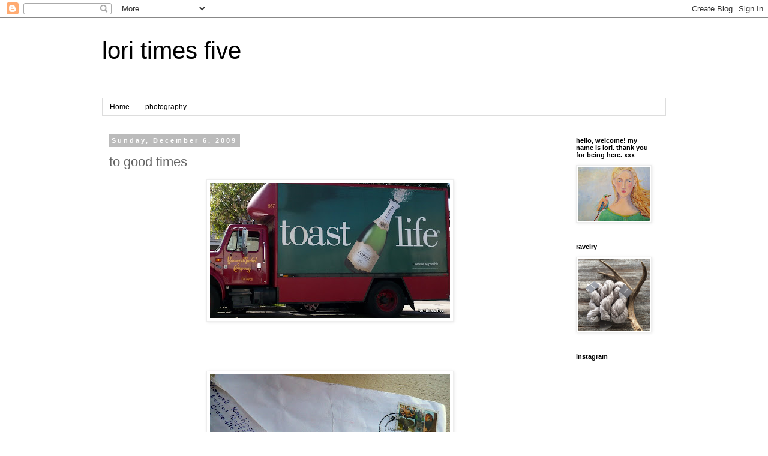

--- FILE ---
content_type: text/html; charset=UTF-8
request_url: https://loritimesfive.blogspot.com/2009/12/to-good-times.html
body_size: 28544
content:
<!DOCTYPE html>
<html class='v2' dir='ltr' lang='en'>
<head>
<link href='https://www.blogger.com/static/v1/widgets/335934321-css_bundle_v2.css' rel='stylesheet' type='text/css'/>
<meta content='width=1100' name='viewport'/>
<meta content='text/html; charset=UTF-8' http-equiv='Content-Type'/>
<meta content='blogger' name='generator'/>
<link href='https://loritimesfive.blogspot.com/favicon.ico' rel='icon' type='image/x-icon'/>
<link href='http://loritimesfive.blogspot.com/2009/12/to-good-times.html' rel='canonical'/>
<link rel="alternate" type="application/atom+xml" title="lori times five - Atom" href="https://loritimesfive.blogspot.com/feeds/posts/default" />
<link rel="alternate" type="application/rss+xml" title="lori times five - RSS" href="https://loritimesfive.blogspot.com/feeds/posts/default?alt=rss" />
<link rel="service.post" type="application/atom+xml" title="lori times five - Atom" href="https://www.blogger.com/feeds/8163144501473367922/posts/default" />

<link rel="alternate" type="application/atom+xml" title="lori times five - Atom" href="https://loritimesfive.blogspot.com/feeds/105190431338236862/comments/default" />
<!--Can't find substitution for tag [blog.ieCssRetrofitLinks]-->
<link href='https://blogger.googleusercontent.com/img/b/R29vZ2xl/AVvXsEgXUPifUA04ADvCRFY_u77c5DX9Kn-er3w74B1nvhfOetgW8gUmuBY7WBkJxbxu8FXr_vH6Zeq_ZA3yu4q5jnTL9m-Xf-qdqguWHgBIj9rlcDw8gcJpA9UlF7eOsNxVe79LaI2cckBQiFEL/s400/L1090144.JPG' rel='image_src'/>
<meta content='http://loritimesfive.blogspot.com/2009/12/to-good-times.html' property='og:url'/>
<meta content='to good times' property='og:title'/>
<meta content='this blog is beginning to feel more like my old paper journals, minus the drawing and sketches, still not comfortable sharing those! But, it...' property='og:description'/>
<meta content='https://blogger.googleusercontent.com/img/b/R29vZ2xl/AVvXsEgXUPifUA04ADvCRFY_u77c5DX9Kn-er3w74B1nvhfOetgW8gUmuBY7WBkJxbxu8FXr_vH6Zeq_ZA3yu4q5jnTL9m-Xf-qdqguWHgBIj9rlcDw8gcJpA9UlF7eOsNxVe79LaI2cckBQiFEL/w1200-h630-p-k-no-nu/L1090144.JPG' property='og:image'/>
<title>lori times five: to good times</title>
<style id='page-skin-1' type='text/css'><!--
/*
-----------------------------------------------
Blogger Template Style
Name:     Simple
Designer: Blogger
URL:      www.blogger.com
----------------------------------------------- */
/* Content
----------------------------------------------- */
body {
font: normal normal 12px 'Trebuchet MS', Trebuchet, Verdana, sans-serif;
color: #666666;
background: #ffffff none repeat scroll top left;
padding: 0 0 0 0;
}
html body .region-inner {
min-width: 0;
max-width: 100%;
width: auto;
}
h2 {
font-size: 22px;
}
a:link {
text-decoration:none;
color: #2288bb;
}
a:visited {
text-decoration:none;
color: #888888;
}
a:hover {
text-decoration:underline;
color: #33aaff;
}
.body-fauxcolumn-outer .fauxcolumn-inner {
background: transparent none repeat scroll top left;
_background-image: none;
}
.body-fauxcolumn-outer .cap-top {
position: absolute;
z-index: 1;
height: 400px;
width: 100%;
}
.body-fauxcolumn-outer .cap-top .cap-left {
width: 100%;
background: transparent none repeat-x scroll top left;
_background-image: none;
}
.content-outer {
-moz-box-shadow: 0 0 0 rgba(0, 0, 0, .15);
-webkit-box-shadow: 0 0 0 rgba(0, 0, 0, .15);
-goog-ms-box-shadow: 0 0 0 #333333;
box-shadow: 0 0 0 rgba(0, 0, 0, .15);
margin-bottom: 1px;
}
.content-inner {
padding: 10px 40px;
}
.content-inner {
background-color: #ffffff;
}
/* Header
----------------------------------------------- */
.header-outer {
background: transparent none repeat-x scroll 0 -400px;
_background-image: none;
}
.Header h1 {
font: normal normal 40px 'Trebuchet MS',Trebuchet,Verdana,sans-serif;
color: #000000;
text-shadow: 0 0 0 rgba(0, 0, 0, .2);
}
.Header h1 a {
color: #000000;
}
.Header .description {
font-size: 18px;
color: #000000;
}
.header-inner .Header .titlewrapper {
padding: 22px 0;
}
.header-inner .Header .descriptionwrapper {
padding: 0 0;
}
/* Tabs
----------------------------------------------- */
.tabs-inner .section:first-child {
border-top: 0 solid #dddddd;
}
.tabs-inner .section:first-child ul {
margin-top: -1px;
border-top: 1px solid #dddddd;
border-left: 1px solid #dddddd;
border-right: 1px solid #dddddd;
}
.tabs-inner .widget ul {
background: transparent none repeat-x scroll 0 -800px;
_background-image: none;
border-bottom: 1px solid #dddddd;
margin-top: 0;
margin-left: -30px;
margin-right: -30px;
}
.tabs-inner .widget li a {
display: inline-block;
padding: .6em 1em;
font: normal normal 12px 'Trebuchet MS', Trebuchet, Verdana, sans-serif;
color: #000000;
border-left: 1px solid #ffffff;
border-right: 1px solid #dddddd;
}
.tabs-inner .widget li:first-child a {
border-left: none;
}
.tabs-inner .widget li.selected a, .tabs-inner .widget li a:hover {
color: #000000;
background-color: #eeeeee;
text-decoration: none;
}
/* Columns
----------------------------------------------- */
.main-outer {
border-top: 0 solid transparent;
}
.fauxcolumn-left-outer .fauxcolumn-inner {
border-right: 1px solid transparent;
}
.fauxcolumn-right-outer .fauxcolumn-inner {
border-left: 1px solid transparent;
}
/* Headings
----------------------------------------------- */
div.widget > h2,
div.widget h2.title {
margin: 0 0 1em 0;
font: normal bold 11px 'Trebuchet MS',Trebuchet,Verdana,sans-serif;
color: #000000;
}
/* Widgets
----------------------------------------------- */
.widget .zippy {
color: #999999;
text-shadow: 2px 2px 1px rgba(0, 0, 0, .1);
}
.widget .popular-posts ul {
list-style: none;
}
/* Posts
----------------------------------------------- */
h2.date-header {
font: normal bold 11px Arial, Tahoma, Helvetica, FreeSans, sans-serif;
}
.date-header span {
background-color: #bbbbbb;
color: #ffffff;
padding: 0.4em;
letter-spacing: 3px;
margin: inherit;
}
.main-inner {
padding-top: 35px;
padding-bottom: 65px;
}
.main-inner .column-center-inner {
padding: 0 0;
}
.main-inner .column-center-inner .section {
margin: 0 1em;
}
.post {
margin: 0 0 45px 0;
}
h3.post-title, .comments h4 {
font: normal normal 22px 'Trebuchet MS',Trebuchet,Verdana,sans-serif;
margin: .75em 0 0;
}
.post-body {
font-size: 110%;
line-height: 1.4;
position: relative;
}
.post-body img, .post-body .tr-caption-container, .Profile img, .Image img,
.BlogList .item-thumbnail img {
padding: 2px;
background: #ffffff;
border: 1px solid #eeeeee;
-moz-box-shadow: 1px 1px 5px rgba(0, 0, 0, .1);
-webkit-box-shadow: 1px 1px 5px rgba(0, 0, 0, .1);
box-shadow: 1px 1px 5px rgba(0, 0, 0, .1);
}
.post-body img, .post-body .tr-caption-container {
padding: 5px;
}
.post-body .tr-caption-container {
color: #666666;
}
.post-body .tr-caption-container img {
padding: 0;
background: transparent;
border: none;
-moz-box-shadow: 0 0 0 rgba(0, 0, 0, .1);
-webkit-box-shadow: 0 0 0 rgba(0, 0, 0, .1);
box-shadow: 0 0 0 rgba(0, 0, 0, .1);
}
.post-header {
margin: 0 0 1.5em;
line-height: 1.6;
font-size: 90%;
}
.post-footer {
margin: 20px -2px 0;
padding: 5px 10px;
color: #666666;
background-color: #eeeeee;
border-bottom: 1px solid #eeeeee;
line-height: 1.6;
font-size: 90%;
}
#comments .comment-author {
padding-top: 1.5em;
border-top: 1px solid transparent;
background-position: 0 1.5em;
}
#comments .comment-author:first-child {
padding-top: 0;
border-top: none;
}
.avatar-image-container {
margin: .2em 0 0;
}
#comments .avatar-image-container img {
border: 1px solid #eeeeee;
}
/* Comments
----------------------------------------------- */
.comments .comments-content .icon.blog-author {
background-repeat: no-repeat;
background-image: url([data-uri]);
}
.comments .comments-content .loadmore a {
border-top: 1px solid #999999;
border-bottom: 1px solid #999999;
}
.comments .comment-thread.inline-thread {
background-color: #eeeeee;
}
.comments .continue {
border-top: 2px solid #999999;
}
/* Accents
---------------------------------------------- */
.section-columns td.columns-cell {
border-left: 1px solid transparent;
}
.blog-pager {
background: transparent url(//www.blogblog.com/1kt/simple/paging_dot.png) repeat-x scroll top center;
}
.blog-pager-older-link, .home-link,
.blog-pager-newer-link {
background-color: #ffffff;
padding: 5px;
}
.footer-outer {
border-top: 1px dashed #bbbbbb;
}
/* Mobile
----------------------------------------------- */
body.mobile  {
background-size: auto;
}
.mobile .body-fauxcolumn-outer {
background: transparent none repeat scroll top left;
}
.mobile .body-fauxcolumn-outer .cap-top {
background-size: 100% auto;
}
.mobile .content-outer {
-webkit-box-shadow: 0 0 3px rgba(0, 0, 0, .15);
box-shadow: 0 0 3px rgba(0, 0, 0, .15);
}
.mobile .tabs-inner .widget ul {
margin-left: 0;
margin-right: 0;
}
.mobile .post {
margin: 0;
}
.mobile .main-inner .column-center-inner .section {
margin: 0;
}
.mobile .date-header span {
padding: 0.1em 10px;
margin: 0 -10px;
}
.mobile h3.post-title {
margin: 0;
}
.mobile .blog-pager {
background: transparent none no-repeat scroll top center;
}
.mobile .footer-outer {
border-top: none;
}
.mobile .main-inner, .mobile .footer-inner {
background-color: #ffffff;
}
.mobile-index-contents {
color: #666666;
}
.mobile-link-button {
background-color: #2288bb;
}
.mobile-link-button a:link, .mobile-link-button a:visited {
color: #ffffff;
}
.mobile .tabs-inner .section:first-child {
border-top: none;
}
.mobile .tabs-inner .PageList .widget-content {
background-color: #eeeeee;
color: #000000;
border-top: 1px solid #dddddd;
border-bottom: 1px solid #dddddd;
}
.mobile .tabs-inner .PageList .widget-content .pagelist-arrow {
border-left: 1px solid #dddddd;
}

--></style>
<style id='template-skin-1' type='text/css'><!--
body {
min-width: 1020px;
}
.content-outer, .content-fauxcolumn-outer, .region-inner {
min-width: 1020px;
max-width: 1020px;
_width: 1020px;
}
.main-inner .columns {
padding-left: 0;
padding-right: 180px;
}
.main-inner .fauxcolumn-center-outer {
left: 0;
right: 180px;
/* IE6 does not respect left and right together */
_width: expression(this.parentNode.offsetWidth -
parseInt("0") -
parseInt("180px") + 'px');
}
.main-inner .fauxcolumn-left-outer {
width: 0;
}
.main-inner .fauxcolumn-right-outer {
width: 180px;
}
.main-inner .column-left-outer {
width: 0;
right: 100%;
margin-left: -0;
}
.main-inner .column-right-outer {
width: 180px;
margin-right: -180px;
}
#layout {
min-width: 0;
}
#layout .content-outer {
min-width: 0;
width: 800px;
}
#layout .region-inner {
min-width: 0;
width: auto;
}
body#layout div.add_widget {
padding: 8px;
}
body#layout div.add_widget a {
margin-left: 32px;
}
--></style>
<link href='https://www.blogger.com/dyn-css/authorization.css?targetBlogID=8163144501473367922&amp;zx=9bb09ef9-c49d-459a-aa6d-7c95de539bc5' media='none' onload='if(media!=&#39;all&#39;)media=&#39;all&#39;' rel='stylesheet'/><noscript><link href='https://www.blogger.com/dyn-css/authorization.css?targetBlogID=8163144501473367922&amp;zx=9bb09ef9-c49d-459a-aa6d-7c95de539bc5' rel='stylesheet'/></noscript>
<meta name='google-adsense-platform-account' content='ca-host-pub-1556223355139109'/>
<meta name='google-adsense-platform-domain' content='blogspot.com'/>

</head>
<body class='loading variant-simplysimple'>
<div class='navbar section' id='navbar' name='Navbar'><div class='widget Navbar' data-version='1' id='Navbar1'><script type="text/javascript">
    function setAttributeOnload(object, attribute, val) {
      if(window.addEventListener) {
        window.addEventListener('load',
          function(){ object[attribute] = val; }, false);
      } else {
        window.attachEvent('onload', function(){ object[attribute] = val; });
      }
    }
  </script>
<div id="navbar-iframe-container"></div>
<script type="text/javascript" src="https://apis.google.com/js/platform.js"></script>
<script type="text/javascript">
      gapi.load("gapi.iframes:gapi.iframes.style.bubble", function() {
        if (gapi.iframes && gapi.iframes.getContext) {
          gapi.iframes.getContext().openChild({
              url: 'https://www.blogger.com/navbar/8163144501473367922?po\x3d105190431338236862\x26origin\x3dhttps://loritimesfive.blogspot.com',
              where: document.getElementById("navbar-iframe-container"),
              id: "navbar-iframe"
          });
        }
      });
    </script><script type="text/javascript">
(function() {
var script = document.createElement('script');
script.type = 'text/javascript';
script.src = '//pagead2.googlesyndication.com/pagead/js/google_top_exp.js';
var head = document.getElementsByTagName('head')[0];
if (head) {
head.appendChild(script);
}})();
</script>
</div></div>
<div class='body-fauxcolumns'>
<div class='fauxcolumn-outer body-fauxcolumn-outer'>
<div class='cap-top'>
<div class='cap-left'></div>
<div class='cap-right'></div>
</div>
<div class='fauxborder-left'>
<div class='fauxborder-right'></div>
<div class='fauxcolumn-inner'>
</div>
</div>
<div class='cap-bottom'>
<div class='cap-left'></div>
<div class='cap-right'></div>
</div>
</div>
</div>
<div class='content'>
<div class='content-fauxcolumns'>
<div class='fauxcolumn-outer content-fauxcolumn-outer'>
<div class='cap-top'>
<div class='cap-left'></div>
<div class='cap-right'></div>
</div>
<div class='fauxborder-left'>
<div class='fauxborder-right'></div>
<div class='fauxcolumn-inner'>
</div>
</div>
<div class='cap-bottom'>
<div class='cap-left'></div>
<div class='cap-right'></div>
</div>
</div>
</div>
<div class='content-outer'>
<div class='content-cap-top cap-top'>
<div class='cap-left'></div>
<div class='cap-right'></div>
</div>
<div class='fauxborder-left content-fauxborder-left'>
<div class='fauxborder-right content-fauxborder-right'></div>
<div class='content-inner'>
<header>
<div class='header-outer'>
<div class='header-cap-top cap-top'>
<div class='cap-left'></div>
<div class='cap-right'></div>
</div>
<div class='fauxborder-left header-fauxborder-left'>
<div class='fauxborder-right header-fauxborder-right'></div>
<div class='region-inner header-inner'>
<div class='header section' id='header' name='Header'><div class='widget Header' data-version='1' id='Header1'>
<div id='header-inner'>
<div class='titlewrapper'>
<h1 class='title'>
<a href='https://loritimesfive.blogspot.com/'>
lori times five
</a>
</h1>
</div>
<div class='descriptionwrapper'>
<p class='description'><span>
</span></p>
</div>
</div>
</div></div>
</div>
</div>
<div class='header-cap-bottom cap-bottom'>
<div class='cap-left'></div>
<div class='cap-right'></div>
</div>
</div>
</header>
<div class='tabs-outer'>
<div class='tabs-cap-top cap-top'>
<div class='cap-left'></div>
<div class='cap-right'></div>
</div>
<div class='fauxborder-left tabs-fauxborder-left'>
<div class='fauxborder-right tabs-fauxborder-right'></div>
<div class='region-inner tabs-inner'>
<div class='tabs section' id='crosscol' name='Cross-Column'><div class='widget PageList' data-version='1' id='PageList1'>
<h2>Pages</h2>
<div class='widget-content'>
<ul>
<li>
<a href='https://loritimesfive.blogspot.com/'>Home</a>
</li>
<li>
<a href='https://loritimesfive.blogspot.com/p/photography.html'>photography</a>
</li>
</ul>
<div class='clear'></div>
</div>
</div></div>
<div class='tabs no-items section' id='crosscol-overflow' name='Cross-Column 2'></div>
</div>
</div>
<div class='tabs-cap-bottom cap-bottom'>
<div class='cap-left'></div>
<div class='cap-right'></div>
</div>
</div>
<div class='main-outer'>
<div class='main-cap-top cap-top'>
<div class='cap-left'></div>
<div class='cap-right'></div>
</div>
<div class='fauxborder-left main-fauxborder-left'>
<div class='fauxborder-right main-fauxborder-right'></div>
<div class='region-inner main-inner'>
<div class='columns fauxcolumns'>
<div class='fauxcolumn-outer fauxcolumn-center-outer'>
<div class='cap-top'>
<div class='cap-left'></div>
<div class='cap-right'></div>
</div>
<div class='fauxborder-left'>
<div class='fauxborder-right'></div>
<div class='fauxcolumn-inner'>
</div>
</div>
<div class='cap-bottom'>
<div class='cap-left'></div>
<div class='cap-right'></div>
</div>
</div>
<div class='fauxcolumn-outer fauxcolumn-left-outer'>
<div class='cap-top'>
<div class='cap-left'></div>
<div class='cap-right'></div>
</div>
<div class='fauxborder-left'>
<div class='fauxborder-right'></div>
<div class='fauxcolumn-inner'>
</div>
</div>
<div class='cap-bottom'>
<div class='cap-left'></div>
<div class='cap-right'></div>
</div>
</div>
<div class='fauxcolumn-outer fauxcolumn-right-outer'>
<div class='cap-top'>
<div class='cap-left'></div>
<div class='cap-right'></div>
</div>
<div class='fauxborder-left'>
<div class='fauxborder-right'></div>
<div class='fauxcolumn-inner'>
</div>
</div>
<div class='cap-bottom'>
<div class='cap-left'></div>
<div class='cap-right'></div>
</div>
</div>
<!-- corrects IE6 width calculation -->
<div class='columns-inner'>
<div class='column-center-outer'>
<div class='column-center-inner'>
<div class='main section' id='main' name='Main'><div class='widget Blog' data-version='1' id='Blog1'>
<div class='blog-posts hfeed'>

          <div class="date-outer">
        
<h2 class='date-header'><span>Sunday, December 6, 2009</span></h2>

          <div class="date-posts">
        
<div class='post-outer'>
<div class='post hentry uncustomized-post-template' itemprop='blogPost' itemscope='itemscope' itemtype='http://schema.org/BlogPosting'>
<meta content='https://blogger.googleusercontent.com/img/b/R29vZ2xl/AVvXsEgXUPifUA04ADvCRFY_u77c5DX9Kn-er3w74B1nvhfOetgW8gUmuBY7WBkJxbxu8FXr_vH6Zeq_ZA3yu4q5jnTL9m-Xf-qdqguWHgBIj9rlcDw8gcJpA9UlF7eOsNxVe79LaI2cckBQiFEL/s400/L1090144.JPG' itemprop='image_url'/>
<meta content='8163144501473367922' itemprop='blogId'/>
<meta content='105190431338236862' itemprop='postId'/>
<a name='105190431338236862'></a>
<h3 class='post-title entry-title' itemprop='name'>
to good times
</h3>
<div class='post-header'>
<div class='post-header-line-1'></div>
</div>
<div class='post-body entry-content' id='post-body-105190431338236862' itemprop='description articleBody'>
<a href="https://blogger.googleusercontent.com/img/b/R29vZ2xl/AVvXsEgXUPifUA04ADvCRFY_u77c5DX9Kn-er3w74B1nvhfOetgW8gUmuBY7WBkJxbxu8FXr_vH6Zeq_ZA3yu4q5jnTL9m-Xf-qdqguWHgBIj9rlcDw8gcJpA9UlF7eOsNxVe79LaI2cckBQiFEL/s1600-h/L1090144.JPG"><img alt="" border="0" id="BLOGGER_PHOTO_ID_5412333362366683762" src="https://blogger.googleusercontent.com/img/b/R29vZ2xl/AVvXsEgXUPifUA04ADvCRFY_u77c5DX9Kn-er3w74B1nvhfOetgW8gUmuBY7WBkJxbxu8FXr_vH6Zeq_ZA3yu4q5jnTL9m-Xf-qdqguWHgBIj9rlcDw8gcJpA9UlF7eOsNxVe79LaI2cckBQiFEL/s400/L1090144.JPG" style="TEXT-ALIGN: center; MARGIN: 0px auto 10px; WIDTH: 400px; DISPLAY: block; HEIGHT: 225px; CURSOR: hand" /></a><br /><br /><br /><br /><div><a href="https://blogger.googleusercontent.com/img/b/R29vZ2xl/AVvXsEglsXcJ1uOj69W2db6UIyf8Q2fwCA3LEmhP1EfLccHjlAiB0yCpjndnKQL3H5A9832OftvUh2CGAi9XO01FojFBXd7hUG84SYL8-TmOSm4GVK6sQBnyqxZds_GBcAjdPKtULTtHD9Gqh6VR/s1600-h/L1090138-1.JPG"><img alt="" border="0" id="BLOGGER_PHOTO_ID_5412333359979451154" src="https://blogger.googleusercontent.com/img/b/R29vZ2xl/AVvXsEglsXcJ1uOj69W2db6UIyf8Q2fwCA3LEmhP1EfLccHjlAiB0yCpjndnKQL3H5A9832OftvUh2CGAi9XO01FojFBXd7hUG84SYL8-TmOSm4GVK6sQBnyqxZds_GBcAjdPKtULTtHD9Gqh6VR/s400/L1090138-1.JPG" style="TEXT-ALIGN: center; MARGIN: 0px auto 10px; WIDTH: 400px; DISPLAY: block; HEIGHT: 300px; CURSOR: hand" /></a><br /><br /><br /><div></div><div></div><div><a href="https://blogger.googleusercontent.com/img/b/R29vZ2xl/AVvXsEiPR6d49fWCdC5sEGrPa6QHHaXFuaSlOIzoqfrtDI8ujCM3Yz6odc_KEKlJPB3wliSsDkVEOeOzUfKg7pJvzLqdjqVWnvk8hSnMmTanLkGN2ze7LxvVQPzunGJjvp8SPr5CoYAKRISWu2YH/s1600-h/L1090143.JPG"><img alt="" border="0" id="BLOGGER_PHOTO_ID_5412333348715065218" src="https://blogger.googleusercontent.com/img/b/R29vZ2xl/AVvXsEiPR6d49fWCdC5sEGrPa6QHHaXFuaSlOIzoqfrtDI8ujCM3Yz6odc_KEKlJPB3wliSsDkVEOeOzUfKg7pJvzLqdjqVWnvk8hSnMmTanLkGN2ze7LxvVQPzunGJjvp8SPr5CoYAKRISWu2YH/s400/L1090143.JPG" style="TEXT-ALIGN: center; MARGIN: 0px auto 10px; WIDTH: 400px; DISPLAY: block; HEIGHT: 300px; CURSOR: hand" /></a><br /><br /><div><br /><br /><br /><div><a href="https://blogger.googleusercontent.com/img/b/R29vZ2xl/AVvXsEj7amPGmH0f42X9IcG_CNfg8KvuLrt_l3cPPOFnMHFFHx91GzN5ZqaJx25B-BNEncXTzAs2GOY7WFbg_wOCu-1J9zFon8m9wtZdJf5PWRZ7_MwIAKb-NLO51FNi3NMkJYqdO0yK4mtS8WhZ/s1600-h/L1090155.JPG"><img alt="" border="0" id="BLOGGER_PHOTO_ID_5412310369695087298" src="https://blogger.googleusercontent.com/img/b/R29vZ2xl/AVvXsEj7amPGmH0f42X9IcG_CNfg8KvuLrt_l3cPPOFnMHFFHx91GzN5ZqaJx25B-BNEncXTzAs2GOY7WFbg_wOCu-1J9zFon8m9wtZdJf5PWRZ7_MwIAKb-NLO51FNi3NMkJYqdO0yK4mtS8WhZ/s400/L1090155.JPG" style="TEXT-ALIGN: center; MARGIN: 0px auto 10px; WIDTH: 400px; DISPLAY: block; HEIGHT: 300px; CURSOR: hand" /></a><br /><br /><br /><br /><br /><div><a href="https://blogger.googleusercontent.com/img/b/R29vZ2xl/AVvXsEhOiRYUeDVLJ87ySOnFgnpAQv_FMfTuqEGD6ofosFv6eXuRD6jvIO9AplE3Jnl8_m5huKiGiFOeVl8AauxHSWDL8H4Teg9uP2W0wkRuXw5GpB2gQJk7HN_u1Ir7xsSdvkL5RXesmkHEYZxV/s1600-h/L1090157.JPG"><img alt="" border="0" id="BLOGGER_PHOTO_ID_5412310366005328946" src="https://blogger.googleusercontent.com/img/b/R29vZ2xl/AVvXsEhOiRYUeDVLJ87ySOnFgnpAQv_FMfTuqEGD6ofosFv6eXuRD6jvIO9AplE3Jnl8_m5huKiGiFOeVl8AauxHSWDL8H4Teg9uP2W0wkRuXw5GpB2gQJk7HN_u1Ir7xsSdvkL5RXesmkHEYZxV/s400/L1090157.JPG" style="TEXT-ALIGN: center; MARGIN: 0px auto 10px; WIDTH: 400px; DISPLAY: block; HEIGHT: 300px; CURSOR: hand" /></a><br /><br /><br /><br /><br /><div><a href="https://blogger.googleusercontent.com/img/b/R29vZ2xl/AVvXsEi1w4vJ0Nog3vG0fqHi-HlW6DmNMtrsgGCfg0ohygNUI-G08lAIBuTOQpQFA501t5v2jIhXmJqWepbgiq-qi7lr9zJ-qlAFeL3H4xKmfo1F9XzIXpD9SSTidytim9f0Ww82ncKi-y2iQaFT/s1600-h/L1090175.JPG"><img alt="" border="0" id="BLOGGER_PHOTO_ID_5412310362199407378" src="https://blogger.googleusercontent.com/img/b/R29vZ2xl/AVvXsEi1w4vJ0Nog3vG0fqHi-HlW6DmNMtrsgGCfg0ohygNUI-G08lAIBuTOQpQFA501t5v2jIhXmJqWepbgiq-qi7lr9zJ-qlAFeL3H4xKmfo1F9XzIXpD9SSTidytim9f0Ww82ncKi-y2iQaFT/s400/L1090175.JPG" style="TEXT-ALIGN: center; MARGIN: 0px auto 10px; WIDTH: 400px; DISPLAY: block; HEIGHT: 300px; CURSOR: hand" /></a><br /><br /><div><div><div><div><div><div></div><div><br /><div><br /><div><a href="https://blogger.googleusercontent.com/img/b/R29vZ2xl/AVvXsEgfZ_yz5u17G7r3bneL3eZLKKL1CWwF_tT_b_3Hz5OuoEeqJqroQIFrSCTVhqq_30MJMJqSIubbDNkj6MhX4hV8L4ZotU7XTtKWz0DJmmoA-edez94duBXK21R-SL0ijh3XoOs33cgzyTg/s1600-h/L1090117.JPG"><img alt="" border="0" id="BLOGGER_PHOTO_ID_5412199768839567218" src="https://blogger.googleusercontent.com/img/b/R29vZ2xl/AVvXsEgfZ_yz5u17G7r3bneL3eZLKKL1CWwF_tT_b_3Hz5OuoEeqJqroQIFrSCTVhqq_30MJMJqSIubbDNkj6MhX4hV8L4ZotU7XTtKWz0DJmmoA-edez94duBXK21R-SL0ijh3XoOs33cgzyTg/s400/L1090117.JPG" style="TEXT-ALIGN: center; MARGIN: 0px auto 10px; WIDTH: 400px; DISPLAY: block; HEIGHT: 300px; CURSOR: hand" /></a><br />this blog is beginning to feel more like my old paper journals, minus the drawing and sketches, still not comfortable sharing those! But, it is filled with newspaper clippings, notes, photos, all the things that are gathered throughout the day and week. in my book journals i wrote everyday, more or less. here, lately anyway, it feels like i've been posting once a week, distilling the monday through sundays happenings in a sweetly condensed version. </div><br /><br /><div>here then is the cream of my week...</div><br /><br /><div>~i <em>finally</em> got to see my two oldest sons and their apartment ninety minutes south of me. they are roommates. they are so clean, so handy, so competent. i am amazed. it is a very weird thing to go sit in your kids apartment. they are not my little boys anymore. they are men. i am still not sure what to say about this. (oh, i know, thank you God.)<br /></div><br /><div></div><br /><div>~ i <em>finally</em> got to see my niece perform. watching her sit up in front of a crowd singing her heart out gave me chills. i learned that she didn't take after me (she can sing) and i also learned that bars are really for the young. and sometimes proud aunties. i hope all her dreams come true.</div><br /><br /><br /><div>~ i received two letters from Zimbabwe. from <a href="http://loritimesfive.blogspot.com/2009/06/zimbabwe.html">maxwell and gift</a>. i was and still am astonished that they wrote me back and their letters made it all this way. you might remember i wrote about them (and others) from our trip to africa back in may. i sent family photos and other small items. not the books yet, i wanted to make sure that the letters would be received. and they were. amazing! see, maxwell lives on an island, with only a small village, certainly no post office. he had given me the address of the crocodile farm where he works. now i can send him books. he hoped most for a dictionary.</div><br /><br /><br /><div>~i went to a book signing for <a href="http://mynepenthebook.com/">My Nepenthe</a>. i met the author Romney Steele. she was even more charming than her book and she graciously signed not only my friend Anne's book, but she signed my giveaway winner Sally Anne's book, and then mine too! it was kind of like meeting a blog friend since we'd only talked online. i am glad to have met her and i hope to see her again. </div><br /><br /><br /><div>~ i want to thank <a href="http://www.shermanstravel.com/magazine/">these people</a> for liking my photo and putting it in their magazine.</div><div>thank you sincerely. (whoohoo) :)</div><br /><div>here's to good times, family, friends, a toast to life. </div><div>cheers!</div><br /><br /><div>&#9829; lori</div><br /><div></div></div></div></div></div></div></div></div></div></div></div></div></div></div>
<div style='clear: both;'></div>
</div>
<div class='post-footer'>
<div class='post-footer-line post-footer-line-1'>
<span class='post-author vcard'>
Posted by
<span class='fn' itemprop='author' itemscope='itemscope' itemtype='http://schema.org/Person'>
<meta content='https://www.blogger.com/profile/02860428306713379828' itemprop='url'/>
<a class='g-profile' href='https://www.blogger.com/profile/02860428306713379828' rel='author' title='author profile'>
<span itemprop='name'>Lori ann</span>
</a>
</span>
</span>
<span class='post-timestamp'>
at
<meta content='http://loritimesfive.blogspot.com/2009/12/to-good-times.html' itemprop='url'/>
<a class='timestamp-link' href='https://loritimesfive.blogspot.com/2009/12/to-good-times.html' rel='bookmark' title='permanent link'><abbr class='published' itemprop='datePublished' title='2009-12-06T18:56:00-08:00'>6:56&#8239;PM</abbr></a>
</span>
<span class='post-comment-link'>
</span>
<span class='post-icons'>
<span class='item-control blog-admin pid-1520827700'>
<a href='https://www.blogger.com/post-edit.g?blogID=8163144501473367922&postID=105190431338236862&from=pencil' title='Edit Post'>
<img alt='' class='icon-action' height='18' src='https://resources.blogblog.com/img/icon18_edit_allbkg.gif' width='18'/>
</a>
</span>
</span>
<div class='post-share-buttons goog-inline-block'>
</div>
</div>
<div class='post-footer-line post-footer-line-2'>
<span class='post-labels'>
Labels:
<a href='https://loritimesfive.blogspot.com/search/label/africa' rel='tag'>africa</a>,
<a href='https://loritimesfive.blogspot.com/search/label/Family' rel='tag'>Family</a>,
<a href='https://loritimesfive.blogspot.com/search/label/friends' rel='tag'>friends</a>,
<a href='https://loritimesfive.blogspot.com/search/label/photography' rel='tag'>photography</a>
</span>
</div>
<div class='post-footer-line post-footer-line-3'>
<span class='post-location'>
</span>
</div>
</div>
</div>
<div class='comments' id='comments'>
<a name='comments'></a>
<h4>31 comments:</h4>
<div class='comments-content'>
<script async='async' src='' type='text/javascript'></script>
<script type='text/javascript'>
    (function() {
      var items = null;
      var msgs = null;
      var config = {};

// <![CDATA[
      var cursor = null;
      if (items && items.length > 0) {
        cursor = parseInt(items[items.length - 1].timestamp) + 1;
      }

      var bodyFromEntry = function(entry) {
        var text = (entry &&
                    ((entry.content && entry.content.$t) ||
                     (entry.summary && entry.summary.$t))) ||
            '';
        if (entry && entry.gd$extendedProperty) {
          for (var k in entry.gd$extendedProperty) {
            if (entry.gd$extendedProperty[k].name == 'blogger.contentRemoved') {
              return '<span class="deleted-comment">' + text + '</span>';
            }
          }
        }
        return text;
      }

      var parse = function(data) {
        cursor = null;
        var comments = [];
        if (data && data.feed && data.feed.entry) {
          for (var i = 0, entry; entry = data.feed.entry[i]; i++) {
            var comment = {};
            // comment ID, parsed out of the original id format
            var id = /blog-(\d+).post-(\d+)/.exec(entry.id.$t);
            comment.id = id ? id[2] : null;
            comment.body = bodyFromEntry(entry);
            comment.timestamp = Date.parse(entry.published.$t) + '';
            if (entry.author && entry.author.constructor === Array) {
              var auth = entry.author[0];
              if (auth) {
                comment.author = {
                  name: (auth.name ? auth.name.$t : undefined),
                  profileUrl: (auth.uri ? auth.uri.$t : undefined),
                  avatarUrl: (auth.gd$image ? auth.gd$image.src : undefined)
                };
              }
            }
            if (entry.link) {
              if (entry.link[2]) {
                comment.link = comment.permalink = entry.link[2].href;
              }
              if (entry.link[3]) {
                var pid = /.*comments\/default\/(\d+)\?.*/.exec(entry.link[3].href);
                if (pid && pid[1]) {
                  comment.parentId = pid[1];
                }
              }
            }
            comment.deleteclass = 'item-control blog-admin';
            if (entry.gd$extendedProperty) {
              for (var k in entry.gd$extendedProperty) {
                if (entry.gd$extendedProperty[k].name == 'blogger.itemClass') {
                  comment.deleteclass += ' ' + entry.gd$extendedProperty[k].value;
                } else if (entry.gd$extendedProperty[k].name == 'blogger.displayTime') {
                  comment.displayTime = entry.gd$extendedProperty[k].value;
                }
              }
            }
            comments.push(comment);
          }
        }
        return comments;
      };

      var paginator = function(callback) {
        if (hasMore()) {
          var url = config.feed + '?alt=json&v=2&orderby=published&reverse=false&max-results=50';
          if (cursor) {
            url += '&published-min=' + new Date(cursor).toISOString();
          }
          window.bloggercomments = function(data) {
            var parsed = parse(data);
            cursor = parsed.length < 50 ? null
                : parseInt(parsed[parsed.length - 1].timestamp) + 1
            callback(parsed);
            window.bloggercomments = null;
          }
          url += '&callback=bloggercomments';
          var script = document.createElement('script');
          script.type = 'text/javascript';
          script.src = url;
          document.getElementsByTagName('head')[0].appendChild(script);
        }
      };
      var hasMore = function() {
        return !!cursor;
      };
      var getMeta = function(key, comment) {
        if ('iswriter' == key) {
          var matches = !!comment.author
              && comment.author.name == config.authorName
              && comment.author.profileUrl == config.authorUrl;
          return matches ? 'true' : '';
        } else if ('deletelink' == key) {
          return config.baseUri + '/comment/delete/'
               + config.blogId + '/' + comment.id;
        } else if ('deleteclass' == key) {
          return comment.deleteclass;
        }
        return '';
      };

      var replybox = null;
      var replyUrlParts = null;
      var replyParent = undefined;

      var onReply = function(commentId, domId) {
        if (replybox == null) {
          // lazily cache replybox, and adjust to suit this style:
          replybox = document.getElementById('comment-editor');
          if (replybox != null) {
            replybox.height = '250px';
            replybox.style.display = 'block';
            replyUrlParts = replybox.src.split('#');
          }
        }
        if (replybox && (commentId !== replyParent)) {
          replybox.src = '';
          document.getElementById(domId).insertBefore(replybox, null);
          replybox.src = replyUrlParts[0]
              + (commentId ? '&parentID=' + commentId : '')
              + '#' + replyUrlParts[1];
          replyParent = commentId;
        }
      };

      var hash = (window.location.hash || '#').substring(1);
      var startThread, targetComment;
      if (/^comment-form_/.test(hash)) {
        startThread = hash.substring('comment-form_'.length);
      } else if (/^c[0-9]+$/.test(hash)) {
        targetComment = hash.substring(1);
      }

      // Configure commenting API:
      var configJso = {
        'maxDepth': config.maxThreadDepth
      };
      var provider = {
        'id': config.postId,
        'data': items,
        'loadNext': paginator,
        'hasMore': hasMore,
        'getMeta': getMeta,
        'onReply': onReply,
        'rendered': true,
        'initComment': targetComment,
        'initReplyThread': startThread,
        'config': configJso,
        'messages': msgs
      };

      var render = function() {
        if (window.goog && window.goog.comments) {
          var holder = document.getElementById('comment-holder');
          window.goog.comments.render(holder, provider);
        }
      };

      // render now, or queue to render when library loads:
      if (window.goog && window.goog.comments) {
        render();
      } else {
        window.goog = window.goog || {};
        window.goog.comments = window.goog.comments || {};
        window.goog.comments.loadQueue = window.goog.comments.loadQueue || [];
        window.goog.comments.loadQueue.push(render);
      }
    })();
// ]]>
  </script>
<div id='comment-holder'>
<div class="comment-thread toplevel-thread"><ol id="top-ra"><li class="comment" id="c5759463761276487723"><div class="avatar-image-container"><img src="//blogger.googleusercontent.com/img/b/R29vZ2xl/AVvXsEiXop1EQym8O3oDTcV2RVuIUAsxwhUeYHlL6fCfWZe3J4DGarElpW43etN3G645yX4L2FgD0rYahKZVoa_3VV3Az0-WuWATKV2LTENGIHmmBWUBQ1JbVzrOGX2gKpCA7g/s45-c/magiccottage3_1[1].jpg" alt=""/></div><div class="comment-block"><div class="comment-header"><cite class="user"><a href="https://www.blogger.com/profile/15122196887043345981" rel="nofollow">kj</a></cite><span class="icon user "></span><span class="datetime secondary-text"><a rel="nofollow" href="https://loritimesfive.blogspot.com/2009/12/to-good-times.html?showComment=1260165402126#c5759463761276487723">December 6, 2009 at 9:56&#8239;PM</a></span></div><p class="comment-content">lori! i&#39;m commenting first when east coast time i should be in bed already. your weekend sounds great--so funny to see our kids as adults, huh? i still can&#39;t get used to it.<br><br>so you made it to the book signing, you heard your niece sing (my niece sings too, in fact, remind me to tell you about her hollywood screenings sometime), and what a letter you received. it just sounds like a wonderful weekend. <br><br>emily said to tell you throw brussel sprouts, not peas, when the situation warrants it. she said you&#39;ll know what she means.<br><br>i love love you, lori!</p><span class="comment-actions secondary-text"><a class="comment-reply" target="_self" data-comment-id="5759463761276487723">Reply</a><span class="item-control blog-admin blog-admin pid-1110042745"><a target="_self" href="https://www.blogger.com/comment/delete/8163144501473367922/5759463761276487723">Delete</a></span></span></div><div class="comment-replies"><div id="c5759463761276487723-rt" class="comment-thread inline-thread hidden"><span class="thread-toggle thread-expanded"><span class="thread-arrow"></span><span class="thread-count"><a target="_self">Replies</a></span></span><ol id="c5759463761276487723-ra" class="thread-chrome thread-expanded"><div></div><div id="c5759463761276487723-continue" class="continue"><a class="comment-reply" target="_self" data-comment-id="5759463761276487723">Reply</a></div></ol></div></div><div class="comment-replybox-single" id="c5759463761276487723-ce"></div></li><li class="comment" id="c8432281390252373333"><div class="avatar-image-container"><img src="//blogger.googleusercontent.com/img/b/R29vZ2xl/AVvXsEgxSjDUUdO9-mOTUuw1MFEfplFYJxZdGWTIPuLaQSWECYZoEXNLMR7ZtiFAMyCNfj58RmMLWLNHadHKOY0sWAKLptZ7ET3qk_lUeWCLhDl5nc5cZvlrr-4ISKoGxXe5-A/s45-c/Profile%252Bsmaller.jpg" alt=""/></div><div class="comment-block"><div class="comment-header"><cite class="user"><a href="https://www.blogger.com/profile/03969389246865883205" rel="nofollow">Diana</a></cite><span class="icon user "></span><span class="datetime secondary-text"><a rel="nofollow" href="https://loritimesfive.blogspot.com/2009/12/to-good-times.html?showComment=1260168338254#c8432281390252373333">December 6, 2009 at 10:45&#8239;PM</a></span></div><p class="comment-content">Life is so rich..congratulations on your photo!</p><span class="comment-actions secondary-text"><a class="comment-reply" target="_self" data-comment-id="8432281390252373333">Reply</a><span class="item-control blog-admin blog-admin pid-647916550"><a target="_self" href="https://www.blogger.com/comment/delete/8163144501473367922/8432281390252373333">Delete</a></span></span></div><div class="comment-replies"><div id="c8432281390252373333-rt" class="comment-thread inline-thread hidden"><span class="thread-toggle thread-expanded"><span class="thread-arrow"></span><span class="thread-count"><a target="_self">Replies</a></span></span><ol id="c8432281390252373333-ra" class="thread-chrome thread-expanded"><div></div><div id="c8432281390252373333-continue" class="continue"><a class="comment-reply" target="_self" data-comment-id="8432281390252373333">Reply</a></div></ol></div></div><div class="comment-replybox-single" id="c8432281390252373333-ce"></div></li><li class="comment" id="c2890491217730160238"><div class="avatar-image-container"><img src="//1.bp.blogspot.com/_sPW8Y5CPqRY/SXp-vLDkY4I/AAAAAAAAAGI/CxNZfp7iVj8/S45-s35/wizzslp.jpg" alt=""/></div><div class="comment-block"><div class="comment-header"><cite class="user"><a href="https://www.blogger.com/profile/17538962642970952214" rel="nofollow">An English Shepherd</a></cite><span class="icon user "></span><span class="datetime secondary-text"><a rel="nofollow" href="https://loritimesfive.blogspot.com/2009/12/to-good-times.html?showComment=1260173625727#c2890491217730160238">December 7, 2009 at 12:13&#8239;AM</a></span></div><p class="comment-content">Sounds like a busy but a happy week :-)<br><br>wIZZ</p><span class="comment-actions secondary-text"><a class="comment-reply" target="_self" data-comment-id="2890491217730160238">Reply</a><span class="item-control blog-admin blog-admin pid-1351608362"><a target="_self" href="https://www.blogger.com/comment/delete/8163144501473367922/2890491217730160238">Delete</a></span></span></div><div class="comment-replies"><div id="c2890491217730160238-rt" class="comment-thread inline-thread hidden"><span class="thread-toggle thread-expanded"><span class="thread-arrow"></span><span class="thread-count"><a target="_self">Replies</a></span></span><ol id="c2890491217730160238-ra" class="thread-chrome thread-expanded"><div></div><div id="c2890491217730160238-continue" class="continue"><a class="comment-reply" target="_self" data-comment-id="2890491217730160238">Reply</a></div></ol></div></div><div class="comment-replybox-single" id="c2890491217730160238-ce"></div></li><li class="comment" id="c5581936133584805162"><div class="avatar-image-container"><img src="//blogger.googleusercontent.com/img/b/R29vZ2xl/AVvXsEgGy_Kr5I-a2e0ksE9sOYNKGOfT2qICn23o2nhZy5wtMPckiWdkEy0_5hC002yYHJvp-KDWAZiUEb5QDC3_chXs7SRXNcOEfDk07Zf4i7UQSttChZiCiVc2sDIcHbkf6HY/s45-c/100_2801.JPG" alt=""/></div><div class="comment-block"><div class="comment-header"><cite class="user"><a href="https://www.blogger.com/profile/12919764140075852854" rel="nofollow">Natalie</a></cite><span class="icon user "></span><span class="datetime secondary-text"><a rel="nofollow" href="https://loritimesfive.blogspot.com/2009/12/to-good-times.html?showComment=1260174068880#c5581936133584805162">December 7, 2009 at 12:21&#8239;AM</a></span></div><p class="comment-content">Sounds like a joyful week, Lori.<br>I can just imagine your chest puffed out with pride at your beautiful boys and niece. I am so proud of your talent, I am so happy for you...you deserve every blessing that life has to offer, and then some. Much love, Natsy.xx&#9829;</p><span class="comment-actions secondary-text"><a class="comment-reply" target="_self" data-comment-id="5581936133584805162">Reply</a><span class="item-control blog-admin blog-admin pid-1337856554"><a target="_self" href="https://www.blogger.com/comment/delete/8163144501473367922/5581936133584805162">Delete</a></span></span></div><div class="comment-replies"><div id="c5581936133584805162-rt" class="comment-thread inline-thread hidden"><span class="thread-toggle thread-expanded"><span class="thread-arrow"></span><span class="thread-count"><a target="_self">Replies</a></span></span><ol id="c5581936133584805162-ra" class="thread-chrome thread-expanded"><div></div><div id="c5581936133584805162-continue" class="continue"><a class="comment-reply" target="_self" data-comment-id="5581936133584805162">Reply</a></div></ol></div></div><div class="comment-replybox-single" id="c5581936133584805162-ce"></div></li><li class="comment" id="c2442016202881307088"><div class="avatar-image-container"><img src="//www.blogger.com/img/blogger_logo_round_35.png" alt=""/></div><div class="comment-block"><div class="comment-header"><cite class="user"><a href="https://www.blogger.com/profile/12600470311819511684" rel="nofollow">xxx</a></cite><span class="icon user "></span><span class="datetime secondary-text"><a rel="nofollow" href="https://loritimesfive.blogspot.com/2009/12/to-good-times.html?showComment=1260176265402#c2442016202881307088">December 7, 2009 at 12:57&#8239;AM</a></span></div><p class="comment-content">Whoohoo alright!<br><br>Rock on Lori... life through your eyes truely is beautiful :)<br><br>Yep I did have a wonderful weekend, thank you :)<br><br>love to always<br>x Ribbon</p><span class="comment-actions secondary-text"><a class="comment-reply" target="_self" data-comment-id="2442016202881307088">Reply</a><span class="item-control blog-admin blog-admin pid-849400164"><a target="_self" href="https://www.blogger.com/comment/delete/8163144501473367922/2442016202881307088">Delete</a></span></span></div><div class="comment-replies"><div id="c2442016202881307088-rt" class="comment-thread inline-thread hidden"><span class="thread-toggle thread-expanded"><span class="thread-arrow"></span><span class="thread-count"><a target="_self">Replies</a></span></span><ol id="c2442016202881307088-ra" class="thread-chrome thread-expanded"><div></div><div id="c2442016202881307088-continue" class="continue"><a class="comment-reply" target="_self" data-comment-id="2442016202881307088">Reply</a></div></ol></div></div><div class="comment-replybox-single" id="c2442016202881307088-ce"></div></li><li class="comment" id="c6873380736476064489"><div class="avatar-image-container"><img src="//www.blogger.com/img/blogger_logo_round_35.png" alt=""/></div><div class="comment-block"><div class="comment-header"><cite class="user"><a href="https://www.blogger.com/profile/05262840169594660505" rel="nofollow">Sally Anne</a></cite><span class="icon user "></span><span class="datetime secondary-text"><a rel="nofollow" href="https://loritimesfive.blogspot.com/2009/12/to-good-times.html?showComment=1260177205038#c6873380736476064489">December 7, 2009 at 1:13&#8239;AM</a></span></div><p class="comment-content">Sounds like a wonderful week Lori..it does feel a bit wierd doesn&#39;t it having our kids grow up and become adults, but such a good feeling too !I am so pleased you had a letter from your little friends in Africa...simple things bring the most joy.</p><span class="comment-actions secondary-text"><a class="comment-reply" target="_self" data-comment-id="6873380736476064489">Reply</a><span class="item-control blog-admin blog-admin pid-1013720478"><a target="_self" href="https://www.blogger.com/comment/delete/8163144501473367922/6873380736476064489">Delete</a></span></span></div><div class="comment-replies"><div id="c6873380736476064489-rt" class="comment-thread inline-thread hidden"><span class="thread-toggle thread-expanded"><span class="thread-arrow"></span><span class="thread-count"><a target="_self">Replies</a></span></span><ol id="c6873380736476064489-ra" class="thread-chrome thread-expanded"><div></div><div id="c6873380736476064489-continue" class="continue"><a class="comment-reply" target="_self" data-comment-id="6873380736476064489">Reply</a></div></ol></div></div><div class="comment-replybox-single" id="c6873380736476064489-ce"></div></li><li class="comment" id="c5116398181542932452"><div class="avatar-image-container"><img src="//3.bp.blogspot.com/_rTgH82ZN5DQ/S5Bq3J0o96I/AAAAAAAAAtU/8wX91wVHaEY/S45-s35/DSC03882.JPG" alt=""/></div><div class="comment-block"><div class="comment-header"><cite class="user"><a href="https://www.blogger.com/profile/07633291405359858121" rel="nofollow">CJ</a></cite><span class="icon user "></span><span class="datetime secondary-text"><a rel="nofollow" href="https://loritimesfive.blogspot.com/2009/12/to-good-times.html?showComment=1260185598945#c5116398181542932452">December 7, 2009 at 3:33&#8239;AM</a></span></div><p class="comment-content">Your post exudes peace, and I loved reading it as always. I missed reading your posts :)<br><br>Love ya lots<br><br>Chaitra &#9829;&#9829;</p><span class="comment-actions secondary-text"><a class="comment-reply" target="_self" data-comment-id="5116398181542932452">Reply</a><span class="item-control blog-admin blog-admin pid-2101457682"><a target="_self" href="https://www.blogger.com/comment/delete/8163144501473367922/5116398181542932452">Delete</a></span></span></div><div class="comment-replies"><div id="c5116398181542932452-rt" class="comment-thread inline-thread hidden"><span class="thread-toggle thread-expanded"><span class="thread-arrow"></span><span class="thread-count"><a target="_self">Replies</a></span></span><ol id="c5116398181542932452-ra" class="thread-chrome thread-expanded"><div></div><div id="c5116398181542932452-continue" class="continue"><a class="comment-reply" target="_self" data-comment-id="5116398181542932452">Reply</a></div></ol></div></div><div class="comment-replybox-single" id="c5116398181542932452-ce"></div></li><li class="comment" id="c6483306295578026190"><div class="avatar-image-container"><img src="//www.blogger.com/img/blogger_logo_round_35.png" alt=""/></div><div class="comment-block"><div class="comment-header"><cite class="user"><a href="https://www.blogger.com/profile/03133147851332084180" rel="nofollow">Rosaria Williams</a></cite><span class="icon user "></span><span class="datetime secondary-text"><a rel="nofollow" href="https://loritimesfive.blogspot.com/2009/12/to-good-times.html?showComment=1260201145821#c6483306295578026190">December 7, 2009 at 7:52&#8239;AM</a></span></div><p class="comment-content">Lovely to share these moments, isn&#39;t it? <br><br>In a previous post you talked about publishing your blog, or pictures through a website called Publisher? Could you be so kind as to post about it again, or send me to the date when you did post it?  I want to consider it for some of my projects.<br><br>Thanks in advance, Lori ann. <br><br>How is Hannah liking Portland?</p><span class="comment-actions secondary-text"><a class="comment-reply" target="_self" data-comment-id="6483306295578026190">Reply</a><span class="item-control blog-admin blog-admin pid-760882137"><a target="_self" href="https://www.blogger.com/comment/delete/8163144501473367922/6483306295578026190">Delete</a></span></span></div><div class="comment-replies"><div id="c6483306295578026190-rt" class="comment-thread inline-thread hidden"><span class="thread-toggle thread-expanded"><span class="thread-arrow"></span><span class="thread-count"><a target="_self">Replies</a></span></span><ol id="c6483306295578026190-ra" class="thread-chrome thread-expanded"><div></div><div id="c6483306295578026190-continue" class="continue"><a class="comment-reply" target="_self" data-comment-id="6483306295578026190">Reply</a></div></ol></div></div><div class="comment-replybox-single" id="c6483306295578026190-ce"></div></li><li class="comment" id="c6429980686894180693"><div class="avatar-image-container"><img src="//www.blogger.com/img/blogger_logo_round_35.png" alt=""/></div><div class="comment-block"><div class="comment-header"><cite class="user"><a href="https://www.blogger.com/profile/15254709835001092835" rel="nofollow">Lyn</a></cite><span class="icon user "></span><span class="datetime secondary-text"><a rel="nofollow" href="https://loritimesfive.blogspot.com/2009/12/to-good-times.html?showComment=1260201340164#c6429980686894180693">December 7, 2009 at 7:55&#8239;AM</a></span></div><p class="comment-content">You had a very fulfilling week didn&#39;t you Miss Lori! I was most impressed with the fact that your mail arrived from Africa. Taht must have sent chills up your spine. And how wonderful to experience your niece performing for an audience. I would say that your week was a good one -- and obviously one that you so highly deserve. You were simply reaping the fruits of your seeds sowing.</p><span class="comment-actions secondary-text"><a class="comment-reply" target="_self" data-comment-id="6429980686894180693">Reply</a><span class="item-control blog-admin blog-admin pid-471522824"><a target="_self" href="https://www.blogger.com/comment/delete/8163144501473367922/6429980686894180693">Delete</a></span></span></div><div class="comment-replies"><div id="c6429980686894180693-rt" class="comment-thread inline-thread hidden"><span class="thread-toggle thread-expanded"><span class="thread-arrow"></span><span class="thread-count"><a target="_self">Replies</a></span></span><ol id="c6429980686894180693-ra" class="thread-chrome thread-expanded"><div></div><div id="c6429980686894180693-continue" class="continue"><a class="comment-reply" target="_self" data-comment-id="6429980686894180693">Reply</a></div></ol></div></div><div class="comment-replybox-single" id="c6429980686894180693-ce"></div></li><li class="comment" id="c540725762923421230"><div class="avatar-image-container"><img src="//blogger.googleusercontent.com/img/b/R29vZ2xl/AVvXsEhRB-yOZwtqzxesvxzjylYAtwmNhOyIfXHsCiOUfsaK7N9RCxrZA4onKDhQ7WqIVwfQER4UXL7k0QH8wJ0WjdX0Up0jwijdrQOqEMPq9R94ug5jGZlT5l8_BjyMcpYcBKY/s45-c/IMG_2060.JPG" alt=""/></div><div class="comment-block"><div class="comment-header"><cite class="user"><a href="https://www.blogger.com/profile/16060531713032236270" rel="nofollow">Val</a></cite><span class="icon user "></span><span class="datetime secondary-text"><a rel="nofollow" href="https://loritimesfive.blogspot.com/2009/12/to-good-times.html?showComment=1260207220239#c540725762923421230">December 7, 2009 at 9:33&#8239;AM</a></span></div><p class="comment-content">what a fabulous week of great big events thinly disguised - so great to hear all that good stuff! and congrats on the published photo - no doubt many more to come.xx</p><span class="comment-actions secondary-text"><a class="comment-reply" target="_self" data-comment-id="540725762923421230">Reply</a><span class="item-control blog-admin blog-admin pid-839211054"><a target="_self" href="https://www.blogger.com/comment/delete/8163144501473367922/540725762923421230">Delete</a></span></span></div><div class="comment-replies"><div id="c540725762923421230-rt" class="comment-thread inline-thread hidden"><span class="thread-toggle thread-expanded"><span class="thread-arrow"></span><span class="thread-count"><a target="_self">Replies</a></span></span><ol id="c540725762923421230-ra" class="thread-chrome thread-expanded"><div></div><div id="c540725762923421230-continue" class="continue"><a class="comment-reply" target="_self" data-comment-id="540725762923421230">Reply</a></div></ol></div></div><div class="comment-replybox-single" id="c540725762923421230-ce"></div></li><li class="comment" id="c1513907674758315533"><div class="avatar-image-container"><img src="//blogger.googleusercontent.com/img/b/R29vZ2xl/AVvXsEjG2XtyoX-FVddiW8XSQr0bDVGh5BAMyNFh2FUEsX_Aj96DC0L8xtPfnUi2jAhv0pjDhdHOcvnNRWpda2gZyEoWmSijHhiy-IXSpdbs_2axbVawPPdd3wYj3Kou5yigrwk/s45-c/IMAG0560.jpg" alt=""/></div><div class="comment-block"><div class="comment-header"><cite class="user"><a href="https://www.blogger.com/profile/05477692359400671374" rel="nofollow">Fire Byrd</a></cite><span class="icon user "></span><span class="datetime secondary-text"><a rel="nofollow" href="https://loritimesfive.blogspot.com/2009/12/to-good-times.html?showComment=1260207568240#c1513907674758315533">December 7, 2009 at 9:39&#8239;AM</a></span></div><p class="comment-content">it&#39;s great when you get a week like that. When you go from one wonderful thing to another.<br>here&#39;s hoping your having another one this week!<br>xx</p><span class="comment-actions secondary-text"><a class="comment-reply" target="_self" data-comment-id="1513907674758315533">Reply</a><span class="item-control blog-admin blog-admin pid-549185237"><a target="_self" href="https://www.blogger.com/comment/delete/8163144501473367922/1513907674758315533">Delete</a></span></span></div><div class="comment-replies"><div id="c1513907674758315533-rt" class="comment-thread inline-thread hidden"><span class="thread-toggle thread-expanded"><span class="thread-arrow"></span><span class="thread-count"><a target="_self">Replies</a></span></span><ol id="c1513907674758315533-ra" class="thread-chrome thread-expanded"><div></div><div id="c1513907674758315533-continue" class="continue"><a class="comment-reply" target="_self" data-comment-id="1513907674758315533">Reply</a></div></ol></div></div><div class="comment-replybox-single" id="c1513907674758315533-ce"></div></li><li class="comment" id="c5496421597293904648"><div class="avatar-image-container"><img src="//blogger.googleusercontent.com/img/b/R29vZ2xl/AVvXsEhg0n3mOYNDObQBKliNKrimPzQRsa8TghY8uumInCRJl9cPhpWXjeXWtzOvlQ9xkGYznWtVGCrD0lBC0diqiQu2yc_zrTZnHATAtvpWctzNW3kRvS8KvKKKFJKeyaX0XQ/s45-c/IMG_9182.jpg" alt=""/></div><div class="comment-block"><div class="comment-header"><cite class="user"><a href="https://www.blogger.com/profile/02860428306713379828" rel="nofollow">Lori ann</a></cite><span class="icon user blog-author"></span><span class="datetime secondary-text"><a rel="nofollow" href="https://loritimesfive.blogspot.com/2009/12/to-good-times.html?showComment=1260210123712#c5496421597293904648">December 7, 2009 at 10:22&#8239;AM</a></span></div><p class="comment-content">kj,<br>i am still shaking my head over my sons...amazing...i have brussel sprouts, artichoke hearts and peas, just to be safe. love you both!<br>~~~~~~~~~~~~~~~~~~~~~~~~~~~<br>Thank you Diana! <br>~~~~~~~~~~~~~~~~~~~~~~~~~~~<br>dear wizz,<br>i wouldn&#39;t mind this week to be a little quieter, :) i can only take so much excitment!<br>~~~~~~~~~~~~~~~~~~~~~~~~~~~<br><br>Dear Natsy,<br>oh thank you my sweetie, those kids do things to us don&#39;t they? wait until yours move out too, you won&#39;t know what to think, it&#39;s amazing. i&#39;m hugging you right now. a package is on it&#39;s way.<br>~~~~~~~~~~~~~~~~~~~~~~~~~~<br>Thanks Ribbon, I really did feel like drinking champagne and when that truck pulled up in front of my work, i had to laugh!<br>now, have a great week too dear.<br>~~~~~~~~~~~~~~~~~~~~~~~~~~<br>Sally Anne,<br>always the simple things, you are so right. did you see? your book is signed and flying its way to you right this minute!<br>~~~~~~~~~~~~~~~~~~~~~~~~~~<br>Hi Chaitra! it&#39;s nice to see you again. i hope life is treating you well. and now you are back to blogging? <br>~~~~~~~~~~~~~~~~~~~~~~~~~<br>Rosaria,<br>i sent you an email, let me know if you don&#39;t recieve it.<br>~~~~~~~~~~~~~~~~~~~~~~~~~<br>Thanks so much Lyn,<br>and your right, the letters had me in shock. I am very happy they made it, both ways. now i can send more, books and school supplies that are so desperatly needed in Zimbabwe.<br>~~~~~~~~~~~~~~~~~~~~~~~~~<br>Thanks Val, Chuck brought me the mag to my work, it was hard to concentrate after that, so cool. He&#39;s a pro and used to it, but i am def not. I am more happy about the letters from Zim though, it&#39;s really great. They took forever to arrive according to the postmark, but they came. The rest is just GREAT stuff,yes.<br>~~~~~~~~~~~~~~~~~~~~~~~~~~~<br>thanks Mandy, i sent you an email, i hope you got it, sending all my prayers your way, it&#39;ll all be okay, i just know it.</p><span class="comment-actions secondary-text"><a class="comment-reply" target="_self" data-comment-id="5496421597293904648">Reply</a><span class="item-control blog-admin blog-admin pid-1520827700"><a target="_self" href="https://www.blogger.com/comment/delete/8163144501473367922/5496421597293904648">Delete</a></span></span></div><div class="comment-replies"><div id="c5496421597293904648-rt" class="comment-thread inline-thread hidden"><span class="thread-toggle thread-expanded"><span class="thread-arrow"></span><span class="thread-count"><a target="_self">Replies</a></span></span><ol id="c5496421597293904648-ra" class="thread-chrome thread-expanded"><div></div><div id="c5496421597293904648-continue" class="continue"><a class="comment-reply" target="_self" data-comment-id="5496421597293904648">Reply</a></div></ol></div></div><div class="comment-replybox-single" id="c5496421597293904648-ce"></div></li><li class="comment" id="c6200186323008456547"><div class="avatar-image-container"><img src="//blogger.googleusercontent.com/img/b/R29vZ2xl/AVvXsEjN0w7Elu1Ce-Ha-5g9Tn13U1gpVFuACS7drQfAHgj6fo3xNc1cO5fn1nL_ibGWsMoutY79Pp-ZmcqmQNnfv4nkYbJ3AFP_gI79Xk_5ksxMnWFUKqGSwEeLwzNRkDAi/s45-c/tc0461.jpg" alt=""/></div><div class="comment-block"><div class="comment-header"><cite class="user"><a href="https://www.blogger.com/profile/07477498671080132176" rel="nofollow">Phoenix</a></cite><span class="icon user "></span><span class="datetime secondary-text"><a rel="nofollow" href="https://loritimesfive.blogspot.com/2009/12/to-good-times.html?showComment=1260224651960#c6200186323008456547">December 7, 2009 at 2:24&#8239;PM</a></span></div><p class="comment-content">What a rich, busy, and blessed life you lead! And how beautiful to have two sons that turned out wonderfully...thanking God is always good, but make sure you take some credit too, okay?? :)</p><span class="comment-actions secondary-text"><a class="comment-reply" target="_self" data-comment-id="6200186323008456547">Reply</a><span class="item-control blog-admin blog-admin pid-1159064421"><a target="_self" href="https://www.blogger.com/comment/delete/8163144501473367922/6200186323008456547">Delete</a></span></span></div><div class="comment-replies"><div id="c6200186323008456547-rt" class="comment-thread inline-thread hidden"><span class="thread-toggle thread-expanded"><span class="thread-arrow"></span><span class="thread-count"><a target="_self">Replies</a></span></span><ol id="c6200186323008456547-ra" class="thread-chrome thread-expanded"><div></div><div id="c6200186323008456547-continue" class="continue"><a class="comment-reply" target="_self" data-comment-id="6200186323008456547">Reply</a></div></ol></div></div><div class="comment-replybox-single" id="c6200186323008456547-ce"></div></li><li class="comment" id="c1138003406918595861"><div class="avatar-image-container"><img src="//blogger.googleusercontent.com/img/b/R29vZ2xl/AVvXsEipLWFpfjH7ml7Dv4B3uCej0vRGGSGoWw0Np1OrotdYt2JHT54ad5CXruxIDYiOEGeyUeURluuVIR-pCDbB9YyIYRDO1qt022iN7QFiaPeH0n5D9LevcU5hTEVUqgL4Pn0/s45-c/_dsc3276.jpg" alt=""/></div><div class="comment-block"><div class="comment-header"><cite class="user"><a href="https://www.blogger.com/profile/07666231708984327806" rel="nofollow">bodaat</a></cite><span class="icon user "></span><span class="datetime secondary-text"><a rel="nofollow" href="https://loritimesfive.blogspot.com/2009/12/to-good-times.html?showComment=1260241940292#c1138003406918595861">December 7, 2009 at 7:12&#8239;PM</a></span></div><p class="comment-content">your blog post is like a news week round-up!  i love it!  i&#39;m going through writer&#39;s block on my end.  urgh.  hate it when it happens.  congrats on getting in to the magazine!</p><span class="comment-actions secondary-text"><a class="comment-reply" target="_self" data-comment-id="1138003406918595861">Reply</a><span class="item-control blog-admin blog-admin pid-1328801670"><a target="_self" href="https://www.blogger.com/comment/delete/8163144501473367922/1138003406918595861">Delete</a></span></span></div><div class="comment-replies"><div id="c1138003406918595861-rt" class="comment-thread inline-thread hidden"><span class="thread-toggle thread-expanded"><span class="thread-arrow"></span><span class="thread-count"><a target="_self">Replies</a></span></span><ol id="c1138003406918595861-ra" class="thread-chrome thread-expanded"><div></div><div id="c1138003406918595861-continue" class="continue"><a class="comment-reply" target="_self" data-comment-id="1138003406918595861">Reply</a></div></ol></div></div><div class="comment-replybox-single" id="c1138003406918595861-ce"></div></li><li class="comment" id="c1325889891688412749"><div class="avatar-image-container"><img src="//blogger.googleusercontent.com/img/b/R29vZ2xl/AVvXsEi7aXHzvRdEOkRQlS9TQPIOuUp2HxxEnr3pHCf0X8WCixj1zQvA7Y80wT8UXIBb_sTv3Ao1bs9S21EaD8JMsoG2e_Py4GfvU0R0gH6AdhWRSu97ttGBtxzqPnILscPTxSc/s45-c/IMG_2737.JPG" alt=""/></div><div class="comment-block"><div class="comment-header"><cite class="user"><a href="https://www.blogger.com/profile/13178290697351352495" rel="nofollow">Nancy</a></cite><span class="icon user "></span><span class="datetime secondary-text"><a rel="nofollow" href="https://loritimesfive.blogspot.com/2009/12/to-good-times.html?showComment=1260247453931#c1325889891688412749">December 7, 2009 at 8:44&#8239;PM</a></span></div><p class="comment-content">Life is sweet. I&#39;m so glad it is so good for you. You certainly deserve all good things, Lori.</p><span class="comment-actions secondary-text"><a class="comment-reply" target="_self" data-comment-id="1325889891688412749">Reply</a><span class="item-control blog-admin blog-admin pid-1828040267"><a target="_self" href="https://www.blogger.com/comment/delete/8163144501473367922/1325889891688412749">Delete</a></span></span></div><div class="comment-replies"><div id="c1325889891688412749-rt" class="comment-thread inline-thread hidden"><span class="thread-toggle thread-expanded"><span class="thread-arrow"></span><span class="thread-count"><a target="_self">Replies</a></span></span><ol id="c1325889891688412749-ra" class="thread-chrome thread-expanded"><div></div><div id="c1325889891688412749-continue" class="continue"><a class="comment-reply" target="_self" data-comment-id="1325889891688412749">Reply</a></div></ol></div></div><div class="comment-replybox-single" id="c1325889891688412749-ce"></div></li><li class="comment" id="c7357626607934858184"><div class="avatar-image-container"><img src="//blogger.googleusercontent.com/img/b/R29vZ2xl/AVvXsEjk6r9JjgmaVyIzVc6eUyNtYW0rR-RWJpt_GmUscgLjlL_Krv10jAXfGWkiqXOFD-AzZPtYFkdX5qzzVAdFG9pc4ooPWv35gva8RMP3GywOqkc6xr6X5nyXLxJZsloe-uk/s45-c/IMG_6667.JPG" alt=""/></div><div class="comment-block"><div class="comment-header"><cite class="user"><a href="https://www.blogger.com/profile/15683273312627961000" rel="nofollow">Mina</a></cite><span class="icon user "></span><span class="datetime secondary-text"><a rel="nofollow" href="https://loritimesfive.blogspot.com/2009/12/to-good-times.html?showComment=1260265749697#c7357626607934858184">December 8, 2009 at 1:49&#8239;AM</a></span></div><p class="comment-content">Lori, you have a good amount of credit for your kids ( now adults) education!<br><br>Oh, what a wonderful feeling when we get letters ... especially from such a far place that you&#180;ve been to.I felt the excitement as I read your words!<br><br>Have a blessed week, dear Lori!</p><span class="comment-actions secondary-text"><a class="comment-reply" target="_self" data-comment-id="7357626607934858184">Reply</a><span class="item-control blog-admin blog-admin pid-1202578995"><a target="_self" href="https://www.blogger.com/comment/delete/8163144501473367922/7357626607934858184">Delete</a></span></span></div><div class="comment-replies"><div id="c7357626607934858184-rt" class="comment-thread inline-thread hidden"><span class="thread-toggle thread-expanded"><span class="thread-arrow"></span><span class="thread-count"><a target="_self">Replies</a></span></span><ol id="c7357626607934858184-ra" class="thread-chrome thread-expanded"><div></div><div id="c7357626607934858184-continue" class="continue"><a class="comment-reply" target="_self" data-comment-id="7357626607934858184">Reply</a></div></ol></div></div><div class="comment-replybox-single" id="c7357626607934858184-ce"></div></li><li class="comment" id="c4340072767192944672"><div class="avatar-image-container"><img src="//blogger.googleusercontent.com/img/b/R29vZ2xl/AVvXsEgGQwiycvnjVG28-gOuP6yZFSG0tiaAIlzGaTIvTjHEYxALsOCZz32VOKkPMHrfcHGKE7lNAdGfj-UAD4Qnnj8r9vUn0xR1N3SN2fzeuzsNISR9OlRuk86NBvLiEuE49g/s45-c/me.jpg" alt=""/></div><div class="comment-block"><div class="comment-header"><cite class="user"><a href="https://www.blogger.com/profile/13076092659507965666" rel="nofollow">Reya Mellicker</a></cite><span class="icon user "></span><span class="datetime secondary-text"><a rel="nofollow" href="https://loritimesfive.blogspot.com/2009/12/to-good-times.html?showComment=1260285318471#c4340072767192944672">December 8, 2009 at 7:15&#8239;AM</a></span></div><p class="comment-content">Thanks for the cream of your week, and for all your beautiful images and thoughts, Lori. You&#39;re so generous to share them with us. Thank you!!</p><span class="comment-actions secondary-text"><a class="comment-reply" target="_self" data-comment-id="4340072767192944672">Reply</a><span class="item-control blog-admin blog-admin pid-836161933"><a target="_self" href="https://www.blogger.com/comment/delete/8163144501473367922/4340072767192944672">Delete</a></span></span></div><div class="comment-replies"><div id="c4340072767192944672-rt" class="comment-thread inline-thread hidden"><span class="thread-toggle thread-expanded"><span class="thread-arrow"></span><span class="thread-count"><a target="_self">Replies</a></span></span><ol id="c4340072767192944672-ra" class="thread-chrome thread-expanded"><div></div><div id="c4340072767192944672-continue" class="continue"><a class="comment-reply" target="_self" data-comment-id="4340072767192944672">Reply</a></div></ol></div></div><div class="comment-replybox-single" id="c4340072767192944672-ce"></div></li><li class="comment" id="c1646571779709333962"><div class="avatar-image-container"><img src="//4.bp.blogspot.com/_gB_KQOlDbHI/S1VRi6vtjOI/AAAAAAAAPHY/A4Py2Iy4iIU/S45-s35/Lori%2Bcropped.jpg" alt=""/></div><div class="comment-block"><div class="comment-header"><cite class="user"><a href="https://www.blogger.com/profile/04441204804740501624" rel="nofollow">Lori</a></cite><span class="icon user "></span><span class="datetime secondary-text"><a rel="nofollow" href="https://loritimesfive.blogspot.com/2009/12/to-good-times.html?showComment=1260287180603#c1646571779709333962">December 8, 2009 at 7:46&#8239;AM</a></span></div><p class="comment-content">Such wonderful things going on for you...makes me smile to read these things...:)...I more than understand the part about seeing your sons as men. I have 2 of them myself and they are such wonderful men...and then I see my 3 daughters as the grown women that they now are and I am amazed too. I look at these 5 children that are now grown up and these incredible people and all I can do is say thank you God. I am thankful that you know this feeling too! :)<br><br>Congrats on your photo being in a magazine. Bravo!<br><br>How blessed it is to get your letters. Happy for you!<br><br>Hope you have a peaceful week! XX Lori</p><span class="comment-actions secondary-text"><a class="comment-reply" target="_self" data-comment-id="1646571779709333962">Reply</a><span class="item-control blog-admin blog-admin pid-1560780505"><a target="_self" href="https://www.blogger.com/comment/delete/8163144501473367922/1646571779709333962">Delete</a></span></span></div><div class="comment-replies"><div id="c1646571779709333962-rt" class="comment-thread inline-thread hidden"><span class="thread-toggle thread-expanded"><span class="thread-arrow"></span><span class="thread-count"><a target="_self">Replies</a></span></span><ol id="c1646571779709333962-ra" class="thread-chrome thread-expanded"><div></div><div id="c1646571779709333962-continue" class="continue"><a class="comment-reply" target="_self" data-comment-id="1646571779709333962">Reply</a></div></ol></div></div><div class="comment-replybox-single" id="c1646571779709333962-ce"></div></li><li class="comment" id="c502538438421754405"><div class="avatar-image-container"><img src="//blogger.googleusercontent.com/img/b/R29vZ2xl/AVvXsEgeExeF1CZQasDVclT9vpqq4l8SM1giriMO_juycKibjR4f2uxZMOTBCpDX5Ueghk7zomz9M8O5UAvgW0vEJ4txWZfMf_Mzy7UD6iqfhwX3DsSLqjAPJWocckl3J4JaPQ/s45-c/flower.jpg" alt=""/></div><div class="comment-block"><div class="comment-header"><cite class="user"><a href="https://www.blogger.com/profile/03070633072307321162" rel="nofollow">Reasons</a></cite><span class="icon user "></span><span class="datetime secondary-text"><a rel="nofollow" href="https://loritimesfive.blogspot.com/2009/12/to-good-times.html?showComment=1260299943537#c502538438421754405">December 8, 2009 at 11:19&#8239;AM</a></span></div><p class="comment-content">chin chin! glad to find you well and happy Lori xx</p><span class="comment-actions secondary-text"><a class="comment-reply" target="_self" data-comment-id="502538438421754405">Reply</a><span class="item-control blog-admin blog-admin pid-2141230920"><a target="_self" href="https://www.blogger.com/comment/delete/8163144501473367922/502538438421754405">Delete</a></span></span></div><div class="comment-replies"><div id="c502538438421754405-rt" class="comment-thread inline-thread hidden"><span class="thread-toggle thread-expanded"><span class="thread-arrow"></span><span class="thread-count"><a target="_self">Replies</a></span></span><ol id="c502538438421754405-ra" class="thread-chrome thread-expanded"><div></div><div id="c502538438421754405-continue" class="continue"><a class="comment-reply" target="_self" data-comment-id="502538438421754405">Reply</a></div></ol></div></div><div class="comment-replybox-single" id="c502538438421754405-ce"></div></li><li class="comment" id="c8748742794709222441"><div class="avatar-image-container"><img src="//blogger.googleusercontent.com/img/b/R29vZ2xl/AVvXsEg-JBL10Lj_tsXRbxRX6tO2DbQz8yYAWrzoXleIUp4_tb588x-Xc3qRJi6w8WBmzKvH9KiVkbnlNVHWGyStsycZTEn4BrRx4EcWUtTJYyMAXxUQgI-EH1Ee6kYtKuXMXVQ/s45-c/Rw10.jpg" alt=""/></div><div class="comment-block"><div class="comment-header"><cite class="user"><a href="https://www.blogger.com/profile/11785932958464359112" rel="nofollow">Renee</a></cite><span class="icon user "></span><span class="datetime secondary-text"><a rel="nofollow" href="https://loritimesfive.blogspot.com/2009/12/to-good-times.html?showComment=1260311492402#c8748742794709222441">December 8, 2009 at 2:31&#8239;PM</a></span></div><p class="comment-content">Lori Ann you deserve the best of everything.  I love you.<br><br>Could you please send me your home mailing address and I will delete it, just put it in the comment on my blog.<br><br>Love Renee xoxo</p><span class="comment-actions secondary-text"><a class="comment-reply" target="_self" data-comment-id="8748742794709222441">Reply</a><span class="item-control blog-admin blog-admin pid-472144613"><a target="_self" href="https://www.blogger.com/comment/delete/8163144501473367922/8748742794709222441">Delete</a></span></span></div><div class="comment-replies"><div id="c8748742794709222441-rt" class="comment-thread inline-thread hidden"><span class="thread-toggle thread-expanded"><span class="thread-arrow"></span><span class="thread-count"><a target="_self">Replies</a></span></span><ol id="c8748742794709222441-ra" class="thread-chrome thread-expanded"><div></div><div id="c8748742794709222441-continue" class="continue"><a class="comment-reply" target="_self" data-comment-id="8748742794709222441">Reply</a></div></ol></div></div><div class="comment-replybox-single" id="c8748742794709222441-ce"></div></li><li class="comment" id="c2827415885286341297"><div class="avatar-image-container"><img src="//blogger.googleusercontent.com/img/b/R29vZ2xl/AVvXsEg-JBL10Lj_tsXRbxRX6tO2DbQz8yYAWrzoXleIUp4_tb588x-Xc3qRJi6w8WBmzKvH9KiVkbnlNVHWGyStsycZTEn4BrRx4EcWUtTJYyMAXxUQgI-EH1Ee6kYtKuXMXVQ/s45-c/Rw10.jpg" alt=""/></div><div class="comment-block"><div class="comment-header"><cite class="user"><a href="https://www.blogger.com/profile/11785932958464359112" rel="nofollow">Renee</a></cite><span class="icon user "></span><span class="datetime secondary-text"><a rel="nofollow" href="https://loritimesfive.blogspot.com/2009/12/to-good-times.html?showComment=1260311794770#c2827415885286341297">December 8, 2009 at 2:36&#8239;PM</a></span></div><p class="comment-content">Lori Ann I found the address, you do not have to resend.<br><br>And yes kj is a total doll.<br><br>Love Renee xoxoxo</p><span class="comment-actions secondary-text"><a class="comment-reply" target="_self" data-comment-id="2827415885286341297">Reply</a><span class="item-control blog-admin blog-admin pid-472144613"><a target="_self" href="https://www.blogger.com/comment/delete/8163144501473367922/2827415885286341297">Delete</a></span></span></div><div class="comment-replies"><div id="c2827415885286341297-rt" class="comment-thread inline-thread hidden"><span class="thread-toggle thread-expanded"><span class="thread-arrow"></span><span class="thread-count"><a target="_self">Replies</a></span></span><ol id="c2827415885286341297-ra" class="thread-chrome thread-expanded"><div></div><div id="c2827415885286341297-continue" class="continue"><a class="comment-reply" target="_self" data-comment-id="2827415885286341297">Reply</a></div></ol></div></div><div class="comment-replybox-single" id="c2827415885286341297-ce"></div></li><li class="comment" id="c1052560342088006344"><div class="avatar-image-container"><img src="//resources.blogblog.com/img/blank.gif" alt=""/></div><div class="comment-block"><div class="comment-header"><cite class="user">Anonymous</cite><span class="icon user "></span><span class="datetime secondary-text"><a rel="nofollow" href="https://loritimesfive.blogspot.com/2009/12/to-good-times.html?showComment=1260319024739#c1052560342088006344">December 8, 2009 at 4:37&#8239;PM</a></span></div><p class="comment-content">Wow, you have been busy and congratulations on your photo being in the magazine.</p><span class="comment-actions secondary-text"><a class="comment-reply" target="_self" data-comment-id="1052560342088006344">Reply</a><span class="item-control blog-admin blog-admin pid-878085870"><a target="_self" href="https://www.blogger.com/comment/delete/8163144501473367922/1052560342088006344">Delete</a></span></span></div><div class="comment-replies"><div id="c1052560342088006344-rt" class="comment-thread inline-thread hidden"><span class="thread-toggle thread-expanded"><span class="thread-arrow"></span><span class="thread-count"><a target="_self">Replies</a></span></span><ol id="c1052560342088006344-ra" class="thread-chrome thread-expanded"><div></div><div id="c1052560342088006344-continue" class="continue"><a class="comment-reply" target="_self" data-comment-id="1052560342088006344">Reply</a></div></ol></div></div><div class="comment-replybox-single" id="c1052560342088006344-ce"></div></li><li class="comment" id="c5693391182141460217"><div class="avatar-image-container"><img src="//www.blogger.com/img/blogger_logo_round_35.png" alt=""/></div><div class="comment-block"><div class="comment-header"><cite class="user"><a href="https://www.blogger.com/profile/12656761837022197235" rel="nofollow">Cynthia Pittmann</a></cite><span class="icon user "></span><span class="datetime secondary-text"><a rel="nofollow" href="https://loritimesfive.blogspot.com/2009/12/to-good-times.html?showComment=1260355438088#c5693391182141460217">December 9, 2009 at 2:43&#8239;AM</a></span></div><p class="comment-content">Hi Lori! I know what you mean about seeing a young person perform. It&#39;s amazing to see the talent, and to know that it&#39;s all new. I love to listen to my daughter when she performs at school or at home. Her emotion is communicated so directly to my heart. I&#39;m especially sentimental because she will be going off to college-out of Puerto Rico in the next school year. We have so much to prepare for! And how will I be now that I am so much of a mother...? I think I am just going to have to go easy for awhile. I seriously considered getting a job in the area she finally decides to study...but then what about my students, husband, and older son? sigh...I&#39;m still needed here. (When will my older son become a man? :-) take care xx<br><br>So nice to see a bit of your life. I just love to give books too. <br><br>I think the last four gifts I gave were books. (Oh, I got my nephew a large puzzle mat that makes a rode to drive trucks on!)</p><span class="comment-actions secondary-text"><a class="comment-reply" target="_self" data-comment-id="5693391182141460217">Reply</a><span class="item-control blog-admin blog-admin pid-895418129"><a target="_self" href="https://www.blogger.com/comment/delete/8163144501473367922/5693391182141460217">Delete</a></span></span></div><div class="comment-replies"><div id="c5693391182141460217-rt" class="comment-thread inline-thread hidden"><span class="thread-toggle thread-expanded"><span class="thread-arrow"></span><span class="thread-count"><a target="_self">Replies</a></span></span><ol id="c5693391182141460217-ra" class="thread-chrome thread-expanded"><div></div><div id="c5693391182141460217-continue" class="continue"><a class="comment-reply" target="_self" data-comment-id="5693391182141460217">Reply</a></div></ol></div></div><div class="comment-replybox-single" id="c5693391182141460217-ce"></div></li><li class="comment" id="c4050682137350056871"><div class="avatar-image-container"><img src="//blogger.googleusercontent.com/img/b/R29vZ2xl/AVvXsEgYSHfbKeMmCEA8AotuBVaEd3U5q00p8bYJX8dRPUDpWCwJjVbV19PQkrUd5UqmDdymnRmxXRIe5Z3Yrc2WSi0F3SNav5urBB0nh5Zu8cerjCx5-doV9xuL4ubdoo75Dg/s45-c/Gerry-Midland.jpg" alt=""/></div><div class="comment-block"><div class="comment-header"><cite class="user"><a href="https://www.blogger.com/profile/04621010857974456199" rel="nofollow">Bogey</a></cite><span class="icon user "></span><span class="datetime secondary-text"><a rel="nofollow" href="https://loritimesfive.blogspot.com/2009/12/to-good-times.html?showComment=1260467925549#c4050682137350056871">December 10, 2009 at 9:58&#8239;AM</a></span></div><p class="comment-content">Something tells me that God couldn&#39;t decide which Angel to send to watch over you so He is doing it Himself. You have a lot of blessings in your life from family to friends that literally cover the planet. The impact you have made on other peoples&#39; lives is coming back to you ten fold. It couldn&#39;t happen to a nicer woman. <br><br>On another note, you will definitely being some snowy pictures in the next little while &#39;cause we are blanketed in the stuff! But I am loving every minute of it.</p><span class="comment-actions secondary-text"><a class="comment-reply" target="_self" data-comment-id="4050682137350056871">Reply</a><span class="item-control blog-admin blog-admin pid-1696680120"><a target="_self" href="https://www.blogger.com/comment/delete/8163144501473367922/4050682137350056871">Delete</a></span></span></div><div class="comment-replies"><div id="c4050682137350056871-rt" class="comment-thread inline-thread hidden"><span class="thread-toggle thread-expanded"><span class="thread-arrow"></span><span class="thread-count"><a target="_self">Replies</a></span></span><ol id="c4050682137350056871-ra" class="thread-chrome thread-expanded"><div></div><div id="c4050682137350056871-continue" class="continue"><a class="comment-reply" target="_self" data-comment-id="4050682137350056871">Reply</a></div></ol></div></div><div class="comment-replybox-single" id="c4050682137350056871-ce"></div></li><li class="comment" id="c7294476828438024792"><div class="avatar-image-container"><img src="//blogger.googleusercontent.com/img/b/R29vZ2xl/AVvXsEgfcG0q04vFB5JDbBVyYTEzTpVCIMVj4k9LsoAlO2AgPtEO-BigseOWZy1hjTVG1qHBhRp2IPf8ouFqmutnCSdPuMpdWTwKLqmj4khhmqqczXjGPTdJI0R4JVenHV93Qz0/s45-c/Avatar-2011.jpg" alt=""/></div><div class="comment-block"><div class="comment-header"><cite class="user"><a href="https://www.blogger.com/profile/02139728758198482234" rel="nofollow">Bella Sinclair</a></cite><span class="icon user "></span><span class="datetime secondary-text"><a rel="nofollow" href="https://loritimesfive.blogspot.com/2009/12/to-good-times.html?showComment=1260495847289#c7294476828438024792">December 10, 2009 at 5:44&#8239;PM</a></span></div><p class="comment-content">Wow, Lori, you have had one fabulous week!  Your niece is very pretty, and I&#39;m sure very talented, too.  Still cannot believe you have two adult sons.  No freakin&#39; way. And congrats on the photo.  Wooohoooo!  It&#39;s nice to document all the highlights here so that you can realize how many blessings you actually have.  I should take a lesson from you.  Have a great weekend!<br><br>xoxo</p><span class="comment-actions secondary-text"><a class="comment-reply" target="_self" data-comment-id="7294476828438024792">Reply</a><span class="item-control blog-admin blog-admin pid-415823977"><a target="_self" href="https://www.blogger.com/comment/delete/8163144501473367922/7294476828438024792">Delete</a></span></span></div><div class="comment-replies"><div id="c7294476828438024792-rt" class="comment-thread inline-thread hidden"><span class="thread-toggle thread-expanded"><span class="thread-arrow"></span><span class="thread-count"><a target="_self">Replies</a></span></span><ol id="c7294476828438024792-ra" class="thread-chrome thread-expanded"><div></div><div id="c7294476828438024792-continue" class="continue"><a class="comment-reply" target="_self" data-comment-id="7294476828438024792">Reply</a></div></ol></div></div><div class="comment-replybox-single" id="c7294476828438024792-ce"></div></li><li class="comment" id="c5510770049648502314"><div class="avatar-image-container"><img src="//blogger.googleusercontent.com/img/b/R29vZ2xl/AVvXsEhUiTaE2fyA241E8jPDBkE34WjKP0PL5fD2n2Mga4B0u3wETEw2Vw5eJv9_TtsNW-8hk859W6iuxu0eOxBQCqgM2lbYnRHSiRPMD_HNtgnwPz6yd7B1dnI7wLHn5tVxdjk/s45-c/*" alt=""/></div><div class="comment-block"><div class="comment-header"><cite class="user"><a href="https://www.blogger.com/profile/06746184664869196394" rel="nofollow">Eleonora Baldwin</a></cite><span class="icon user "></span><span class="datetime secondary-text"><a rel="nofollow" href="https://loritimesfive.blogspot.com/2009/12/to-good-times.html?showComment=1260573161601#c5510770049648502314">December 11, 2009 at 3:12&#8239;PM</a></span></div><p class="comment-content">Which photo, which photo????<br>Congratulations on a wonderful week and thank you for lending your softspoken peaceful tone to everything you mention, be it a letter from Zim, a song sung by your nightingale niece or the neatness in your sons&#39; flat.<br><br>I miss you (and emailed you)<br>Lola xx</p><span class="comment-actions secondary-text"><a class="comment-reply" target="_self" data-comment-id="5510770049648502314">Reply</a><span class="item-control blog-admin blog-admin pid-445603178"><a target="_self" href="https://www.blogger.com/comment/delete/8163144501473367922/5510770049648502314">Delete</a></span></span></div><div class="comment-replies"><div id="c5510770049648502314-rt" class="comment-thread inline-thread hidden"><span class="thread-toggle thread-expanded"><span class="thread-arrow"></span><span class="thread-count"><a target="_self">Replies</a></span></span><ol id="c5510770049648502314-ra" class="thread-chrome thread-expanded"><div></div><div id="c5510770049648502314-continue" class="continue"><a class="comment-reply" target="_self" data-comment-id="5510770049648502314">Reply</a></div></ol></div></div><div class="comment-replybox-single" id="c5510770049648502314-ce"></div></li><li class="comment" id="c5046117243613456585"><div class="avatar-image-container"><img src="//blogger.googleusercontent.com/img/b/R29vZ2xl/AVvXsEhg0n3mOYNDObQBKliNKrimPzQRsa8TghY8uumInCRJl9cPhpWXjeXWtzOvlQ9xkGYznWtVGCrD0lBC0diqiQu2yc_zrTZnHATAtvpWctzNW3kRvS8KvKKKFJKeyaX0XQ/s45-c/IMG_9182.jpg" alt=""/></div><div class="comment-block"><div class="comment-header"><cite class="user"><a href="https://www.blogger.com/profile/02860428306713379828" rel="nofollow">Lori ann</a></cite><span class="icon user blog-author"></span><span class="datetime secondary-text"><a rel="nofollow" href="https://loritimesfive.blogspot.com/2009/12/to-good-times.html?showComment=1260596955011#c5046117243613456585">December 11, 2009 at 9:49&#8239;PM</a></span></div><p class="comment-content">thanks Phoenix,<br>i&#39;ll remember what you said, even if it is hard to take credit. :)<br>~~~~~~~~~~~~~~~~~~~~~~~~~~<br>Kavita,<br>i have it too, really! it must be the compulsive journaler in me that keeps tip taping away here.<br>~~~~~~~~~~~~~~~~~~~~~~~~~~<br>thanks Nancy, <br>it&#39;s the same for everyone i think, the good and not so good,some days or weeks feel alot more full than others. But, yes, life is sweet.<br><br>~~~~~~~~~~~~~~~~~~~~~~~~~~~<br>thanks dear Mina,<br>I hope you have a wonderful weekend!<br>~~~~~~~~~~~~~~~~~~~~~~~~~~<br>Thanks Reya,<br>it&#39;s my pleasure, i&#39;m always happy to see you here, and learn from you at your place.<br>~~~~~~~~~~~~~~~~~~~~~~~~~~<br>Dear Lori,<br>you are so kind. i know you know just what i mean about my boys. isn&#39;t it wonderful and strange but mostly wonderful?! thank you so much.<br>~~~~~~~~~~~~~~~~~~~~~~~~~~<br>It&#39;s so nice to see you Joanne! I hope all is going well with you and your family? <br>~~~~~~~~~~~~~~~~~~~~~~~~~~~<br>Renee,<br>are you staying warm enough? is there snow outside, where you live? i&#39;m thinking about you. i love you too. i hope you know.<br>~~~~~~~~~~~~~~~~~~~~~~~~~~<br>Des,<br>thank you. we watched Dan in real life last night. i thought of you.<br>hope your doing well.<br>~~~~~~~~~~~~~~~~~~~~~~~~~~<br>Cynthia did your daughter choose a school yet? will she be near me? you have to let me know. and i do know just what your going through. it gets eaiser. i promise.<br>~~~~~~~~~~~~~~~~~~~~~~~~~~<br>Gosh Bogey, you sure do say the darndest things. thank you sir. it is an honor to me that you come here and read my blog. really.<br>did you say snow?? i&#39;ll be right over!!<br>~~~~~~~~~~~~~~~~~~~~~~~~~~~<br>Bella, sweetie, from what i can see you already do that. anyway, your paintings are an absolute joy and anything else you add would just be icing on the cake.<br>~~~~~~~~~~~~~~~~~~~~~~~~~~~<br>lola, hug hug hug. it&#39;s so nice to see your pretty face again. i have missed you. i got your email, that is why i&#39;m dancing. see? :)</p><span class="comment-actions secondary-text"><a class="comment-reply" target="_self" data-comment-id="5046117243613456585">Reply</a><span class="item-control blog-admin blog-admin pid-1520827700"><a target="_self" href="https://www.blogger.com/comment/delete/8163144501473367922/5046117243613456585">Delete</a></span></span></div><div class="comment-replies"><div id="c5046117243613456585-rt" class="comment-thread inline-thread hidden"><span class="thread-toggle thread-expanded"><span class="thread-arrow"></span><span class="thread-count"><a target="_self">Replies</a></span></span><ol id="c5046117243613456585-ra" class="thread-chrome thread-expanded"><div></div><div id="c5046117243613456585-continue" class="continue"><a class="comment-reply" target="_self" data-comment-id="5046117243613456585">Reply</a></div></ol></div></div><div class="comment-replybox-single" id="c5046117243613456585-ce"></div></li><li class="comment" id="c7793358670365457704"><div class="avatar-image-container"><img src="//blogger.googleusercontent.com/img/b/R29vZ2xl/AVvXsEhg0n3mOYNDObQBKliNKrimPzQRsa8TghY8uumInCRJl9cPhpWXjeXWtzOvlQ9xkGYznWtVGCrD0lBC0diqiQu2yc_zrTZnHATAtvpWctzNW3kRvS8KvKKKFJKeyaX0XQ/s45-c/IMG_9182.jpg" alt=""/></div><div class="comment-block"><div class="comment-header"><cite class="user"><a href="https://www.blogger.com/profile/02860428306713379828" rel="nofollow">Lori ann</a></cite><span class="icon user blog-author"></span><span class="datetime secondary-text"><a rel="nofollow" href="https://loritimesfive.blogspot.com/2009/12/to-good-times.html?showComment=1260597020430#c7793358670365457704">December 11, 2009 at 9:50&#8239;PM</a></span></div><p class="comment-content">oh, lola, it&#39;s the last photo here, the one where it says Sherman&#39;s Travel. That&#39;s the photo and the mag. :)</p><span class="comment-actions secondary-text"><a class="comment-reply" target="_self" data-comment-id="7793358670365457704">Reply</a><span class="item-control blog-admin blog-admin pid-1520827700"><a target="_self" href="https://www.blogger.com/comment/delete/8163144501473367922/7793358670365457704">Delete</a></span></span></div><div class="comment-replies"><div id="c7793358670365457704-rt" class="comment-thread inline-thread hidden"><span class="thread-toggle thread-expanded"><span class="thread-arrow"></span><span class="thread-count"><a target="_self">Replies</a></span></span><ol id="c7793358670365457704-ra" class="thread-chrome thread-expanded"><div></div><div id="c7793358670365457704-continue" class="continue"><a class="comment-reply" target="_self" data-comment-id="7793358670365457704">Reply</a></div></ol></div></div><div class="comment-replybox-single" id="c7793358670365457704-ce"></div></li><li class="comment" id="c26639122391597189"><div class="avatar-image-container"><img src="//blogger.googleusercontent.com/img/b/R29vZ2xl/AVvXsEhHsJz5LF_nJKvZeQGkqDdp-GMOrTtsS0eETNRfDfuktCCKeTvTxQt8yLoWr_rCYOfQ8UJt8sMshhvkvW1_Je1GfEwwR7hdByxXD3VX7OrXfBil-kXmT1iFbNrutC4HIf0/s45-c/11391388_888263477907796_6516786155221977237_n.jpg" alt=""/></div><div class="comment-block"><div class="comment-header"><cite class="user"><a href="https://www.blogger.com/profile/12694425567973843826" rel="nofollow">karen</a></cite><span class="icon user "></span><span class="datetime secondary-text"><a rel="nofollow" href="https://loritimesfive.blogspot.com/2009/12/to-good-times.html?showComment=1260633851066#c26639122391597189">December 12, 2009 at 8:04&#8239;AM</a></span></div><p class="comment-content">Hi Lori, I&#39;m very late here, but what a great post! I just threw 2 weeks at my latest blogpost in some kind of a journaling way it seems to help me to keep track of my life which is whizzing by so fast! But wow, you had a fantastic week - you must be so proud of your family, and I love the fact that your new friends from Zim wrote back. Congrats of course, on the photo! x</p><span class="comment-actions secondary-text"><a class="comment-reply" target="_self" data-comment-id="26639122391597189">Reply</a><span class="item-control blog-admin blog-admin pid-1523777244"><a target="_self" href="https://www.blogger.com/comment/delete/8163144501473367922/26639122391597189">Delete</a></span></span></div><div class="comment-replies"><div id="c26639122391597189-rt" class="comment-thread inline-thread hidden"><span class="thread-toggle thread-expanded"><span class="thread-arrow"></span><span class="thread-count"><a target="_self">Replies</a></span></span><ol id="c26639122391597189-ra" class="thread-chrome thread-expanded"><div></div><div id="c26639122391597189-continue" class="continue"><a class="comment-reply" target="_self" data-comment-id="26639122391597189">Reply</a></div></ol></div></div><div class="comment-replybox-single" id="c26639122391597189-ce"></div></li><li class="comment" id="c5902187297902707667"><div class="avatar-image-container"><img src="//blogger.googleusercontent.com/img/b/R29vZ2xl/AVvXsEhg0n3mOYNDObQBKliNKrimPzQRsa8TghY8uumInCRJl9cPhpWXjeXWtzOvlQ9xkGYznWtVGCrD0lBC0diqiQu2yc_zrTZnHATAtvpWctzNW3kRvS8KvKKKFJKeyaX0XQ/s45-c/IMG_9182.jpg" alt=""/></div><div class="comment-block"><div class="comment-header"><cite class="user"><a href="https://www.blogger.com/profile/02860428306713379828" rel="nofollow">Lori ann</a></cite><span class="icon user blog-author"></span><span class="datetime secondary-text"><a rel="nofollow" href="https://loritimesfive.blogspot.com/2009/12/to-good-times.html?showComment=1260765418579#c5902187297902707667">December 13, 2009 at 8:36&#8239;PM</a></span></div><p class="comment-content">hi Karen,<br>mmm, your not late, no dear. we must be on the same wave length, it&#39;s a fine way to catch up i think! i&#39;m thinking i&#39;ll probably keep doing this till the new year. :)</p><span class="comment-actions secondary-text"><a class="comment-reply" target="_self" data-comment-id="5902187297902707667">Reply</a><span class="item-control blog-admin blog-admin pid-1520827700"><a target="_self" href="https://www.blogger.com/comment/delete/8163144501473367922/5902187297902707667">Delete</a></span></span></div><div class="comment-replies"><div id="c5902187297902707667-rt" class="comment-thread inline-thread hidden"><span class="thread-toggle thread-expanded"><span class="thread-arrow"></span><span class="thread-count"><a target="_self">Replies</a></span></span><ol id="c5902187297902707667-ra" class="thread-chrome thread-expanded"><div></div><div id="c5902187297902707667-continue" class="continue"><a class="comment-reply" target="_self" data-comment-id="5902187297902707667">Reply</a></div></ol></div></div><div class="comment-replybox-single" id="c5902187297902707667-ce"></div></li><li class="comment" id="c2537889388063974123"><div class="avatar-image-container"><img src="//blogger.googleusercontent.com/img/b/R29vZ2xl/AVvXsEg-JBL10Lj_tsXRbxRX6tO2DbQz8yYAWrzoXleIUp4_tb588x-Xc3qRJi6w8WBmzKvH9KiVkbnlNVHWGyStsycZTEn4BrRx4EcWUtTJYyMAXxUQgI-EH1Ee6kYtKuXMXVQ/s45-c/Rw10.jpg" alt=""/></div><div class="comment-block"><div class="comment-header"><cite class="user"><a href="https://www.blogger.com/profile/11785932958464359112" rel="nofollow">Renee</a></cite><span class="icon user "></span><span class="datetime secondary-text"><a rel="nofollow" href="https://loritimesfive.blogspot.com/2009/12/to-good-times.html?showComment=1260986529587#c2537889388063974123">December 16, 2009 at 10:02&#8239;AM</a></span></div><p class="comment-content">Love you dear friend.<br><br>xoxoxo</p><span class="comment-actions secondary-text"><a class="comment-reply" target="_self" data-comment-id="2537889388063974123">Reply</a><span class="item-control blog-admin blog-admin pid-472144613"><a target="_self" href="https://www.blogger.com/comment/delete/8163144501473367922/2537889388063974123">Delete</a></span></span></div><div class="comment-replies"><div id="c2537889388063974123-rt" class="comment-thread inline-thread hidden"><span class="thread-toggle thread-expanded"><span class="thread-arrow"></span><span class="thread-count"><a target="_self">Replies</a></span></span><ol id="c2537889388063974123-ra" class="thread-chrome thread-expanded"><div></div><div id="c2537889388063974123-continue" class="continue"><a class="comment-reply" target="_self" data-comment-id="2537889388063974123">Reply</a></div></ol></div></div><div class="comment-replybox-single" id="c2537889388063974123-ce"></div></li></ol><div id="top-continue" class="continue"><a class="comment-reply" target="_self">Add comment</a></div><div class="comment-replybox-thread" id="top-ce"></div><div class="loadmore hidden" data-post-id="105190431338236862"><a target="_self">Load more...</a></div></div>
</div>
</div>
<p class='comment-footer'>
<div class='comment-form'>
<a name='comment-form'></a>
<p>xoxo lori</p>
<a href='https://www.blogger.com/comment/frame/8163144501473367922?po=105190431338236862&hl=en&saa=85391&origin=https://loritimesfive.blogspot.com' id='comment-editor-src'></a>
<iframe allowtransparency='true' class='blogger-iframe-colorize blogger-comment-from-post' frameborder='0' height='410px' id='comment-editor' name='comment-editor' src='' width='100%'></iframe>
<script src='https://www.blogger.com/static/v1/jsbin/2830521187-comment_from_post_iframe.js' type='text/javascript'></script>
<script type='text/javascript'>
      BLOG_CMT_createIframe('https://www.blogger.com/rpc_relay.html');
    </script>
</div>
</p>
<div id='backlinks-container'>
<div id='Blog1_backlinks-container'>
</div>
</div>
</div>
</div>

        </div></div>
      
</div>
<div class='blog-pager' id='blog-pager'>
<span id='blog-pager-newer-link'>
<a class='blog-pager-newer-link' href='https://loritimesfive.blogspot.com/2009/12/room-of-her-own-and-two-december-babies.html' id='Blog1_blog-pager-newer-link' title='Newer Post'>Newer Post</a>
</span>
<span id='blog-pager-older-link'>
<a class='blog-pager-older-link' href='https://loritimesfive.blogspot.com/2009/12/like-poetry.html' id='Blog1_blog-pager-older-link' title='Older Post'>Older Post</a>
</span>
<a class='home-link' href='https://loritimesfive.blogspot.com/'>Home</a>
</div>
<div class='clear'></div>
<div class='post-feeds'>
<div class='feed-links'>
Subscribe to:
<a class='feed-link' href='https://loritimesfive.blogspot.com/feeds/105190431338236862/comments/default' target='_blank' type='application/atom+xml'>Post Comments (Atom)</a>
</div>
</div>
</div></div>
</div>
</div>
<div class='column-left-outer'>
<div class='column-left-inner'>
<aside>
</aside>
</div>
</div>
<div class='column-right-outer'>
<div class='column-right-inner'>
<aside>
<div class='sidebar section' id='sidebar-right-1'><div class='widget Image' data-version='1' id='Image1'>
<h2>hello, welcome! my name is lori. thank you for being here. xxx</h2>
<div class='widget-content'>
<img alt='hello, welcome! my name is lori. thank you for being here. xxx' height='90' id='Image1_img' src='https://blogger.googleusercontent.com/img/b/R29vZ2xl/AVvXsEhPJIEettZJozkZcAHaMlNE9-wyWKryuwp6WrLsXm2DFwr8xiupsEYEnG7DpzW09BsL17q7IqEjzrLcdGhitXrLQ8YiVaX2Kic1LdpPVFZD3JIIWjdg7wb4HX3flxVR7MNCLQFxyIynLYYT/s120/IMG_1416-001.JPG' width='120'/>
<br/>
</div>
<div class='clear'></div>
</div><div class='widget Image' data-version='1' id='Image13'>
<h2>ravelry</h2>
<div class='widget-content'>
<a href='http://www.ravelry.com/projects/lorix5'>
<img alt='ravelry' height='120' id='Image13_img' src='https://blogger.googleusercontent.com/img/b/R29vZ2xl/AVvXsEgsXIHj_8AjttLmVYgXhhZRQAldSxMcL92AJHh0h8RVbldfptxP7AaJ6TRXRGbWZlZL-bqjHnCC64H-yZcoMlhST4fRnTwZXiTGI9Nh-Ifw9fQv24exx2fLnpDGtEKORkf_rQ7MK1VPys_q/s1600/IMG_9898+%25282%2529.JPG' width='120'/>
</a>
<br/>
</div>
<div class='clear'></div>
</div><div class='widget HTML' data-version='1' id='HTML1'>
<h2 class='title'>instagram</h2>
<div class='widget-content'>
<!-- SnapWidget -->
<iframe src="https://snapwidget.com/embed/170406" class="snapwidget-widget" allowtransparency="true" frameborder="0" scrolling="no" style="border:none; overflow:hidden; width:125px; height:125px"></iframe>
</div>
<div class='clear'></div>
</div><div class='widget BlogArchive' data-version='1' id='BlogArchive1'>
<h2>Archives</h2>
<div class='widget-content'>
<div id='ArchiveList'>
<div id='BlogArchive1_ArchiveList'>
<ul class='hierarchy'>
<li class='archivedate collapsed'>
<a class='toggle' href='javascript:void(0)'>
<span class='zippy'>

        &#9658;&#160;
      
</span>
</a>
<a class='post-count-link' href='https://loritimesfive.blogspot.com/2015/'>
2015
</a>
<span class='post-count' dir='ltr'>(5)</span>
<ul class='hierarchy'>
<li class='archivedate collapsed'>
<a class='toggle' href='javascript:void(0)'>
<span class='zippy'>

        &#9658;&#160;
      
</span>
</a>
<a class='post-count-link' href='https://loritimesfive.blogspot.com/2015/07/'>
July
</a>
<span class='post-count' dir='ltr'>(1)</span>
</li>
</ul>
<ul class='hierarchy'>
<li class='archivedate collapsed'>
<a class='toggle' href='javascript:void(0)'>
<span class='zippy'>

        &#9658;&#160;
      
</span>
</a>
<a class='post-count-link' href='https://loritimesfive.blogspot.com/2015/04/'>
April
</a>
<span class='post-count' dir='ltr'>(1)</span>
</li>
</ul>
<ul class='hierarchy'>
<li class='archivedate collapsed'>
<a class='toggle' href='javascript:void(0)'>
<span class='zippy'>

        &#9658;&#160;
      
</span>
</a>
<a class='post-count-link' href='https://loritimesfive.blogspot.com/2015/03/'>
March
</a>
<span class='post-count' dir='ltr'>(2)</span>
</li>
</ul>
<ul class='hierarchy'>
<li class='archivedate collapsed'>
<a class='toggle' href='javascript:void(0)'>
<span class='zippy'>

        &#9658;&#160;
      
</span>
</a>
<a class='post-count-link' href='https://loritimesfive.blogspot.com/2015/01/'>
January
</a>
<span class='post-count' dir='ltr'>(1)</span>
</li>
</ul>
</li>
</ul>
<ul class='hierarchy'>
<li class='archivedate collapsed'>
<a class='toggle' href='javascript:void(0)'>
<span class='zippy'>

        &#9658;&#160;
      
</span>
</a>
<a class='post-count-link' href='https://loritimesfive.blogspot.com/2014/'>
2014
</a>
<span class='post-count' dir='ltr'>(55)</span>
<ul class='hierarchy'>
<li class='archivedate collapsed'>
<a class='toggle' href='javascript:void(0)'>
<span class='zippy'>

        &#9658;&#160;
      
</span>
</a>
<a class='post-count-link' href='https://loritimesfive.blogspot.com/2014/12/'>
December
</a>
<span class='post-count' dir='ltr'>(2)</span>
</li>
</ul>
<ul class='hierarchy'>
<li class='archivedate collapsed'>
<a class='toggle' href='javascript:void(0)'>
<span class='zippy'>

        &#9658;&#160;
      
</span>
</a>
<a class='post-count-link' href='https://loritimesfive.blogspot.com/2014/11/'>
November
</a>
<span class='post-count' dir='ltr'>(4)</span>
</li>
</ul>
<ul class='hierarchy'>
<li class='archivedate collapsed'>
<a class='toggle' href='javascript:void(0)'>
<span class='zippy'>

        &#9658;&#160;
      
</span>
</a>
<a class='post-count-link' href='https://loritimesfive.blogspot.com/2014/10/'>
October
</a>
<span class='post-count' dir='ltr'>(3)</span>
</li>
</ul>
<ul class='hierarchy'>
<li class='archivedate collapsed'>
<a class='toggle' href='javascript:void(0)'>
<span class='zippy'>

        &#9658;&#160;
      
</span>
</a>
<a class='post-count-link' href='https://loritimesfive.blogspot.com/2014/09/'>
September
</a>
<span class='post-count' dir='ltr'>(2)</span>
</li>
</ul>
<ul class='hierarchy'>
<li class='archivedate collapsed'>
<a class='toggle' href='javascript:void(0)'>
<span class='zippy'>

        &#9658;&#160;
      
</span>
</a>
<a class='post-count-link' href='https://loritimesfive.blogspot.com/2014/08/'>
August
</a>
<span class='post-count' dir='ltr'>(7)</span>
</li>
</ul>
<ul class='hierarchy'>
<li class='archivedate collapsed'>
<a class='toggle' href='javascript:void(0)'>
<span class='zippy'>

        &#9658;&#160;
      
</span>
</a>
<a class='post-count-link' href='https://loritimesfive.blogspot.com/2014/07/'>
July
</a>
<span class='post-count' dir='ltr'>(5)</span>
</li>
</ul>
<ul class='hierarchy'>
<li class='archivedate collapsed'>
<a class='toggle' href='javascript:void(0)'>
<span class='zippy'>

        &#9658;&#160;
      
</span>
</a>
<a class='post-count-link' href='https://loritimesfive.blogspot.com/2014/06/'>
June
</a>
<span class='post-count' dir='ltr'>(5)</span>
</li>
</ul>
<ul class='hierarchy'>
<li class='archivedate collapsed'>
<a class='toggle' href='javascript:void(0)'>
<span class='zippy'>

        &#9658;&#160;
      
</span>
</a>
<a class='post-count-link' href='https://loritimesfive.blogspot.com/2014/05/'>
May
</a>
<span class='post-count' dir='ltr'>(6)</span>
</li>
</ul>
<ul class='hierarchy'>
<li class='archivedate collapsed'>
<a class='toggle' href='javascript:void(0)'>
<span class='zippy'>

        &#9658;&#160;
      
</span>
</a>
<a class='post-count-link' href='https://loritimesfive.blogspot.com/2014/04/'>
April
</a>
<span class='post-count' dir='ltr'>(8)</span>
</li>
</ul>
<ul class='hierarchy'>
<li class='archivedate collapsed'>
<a class='toggle' href='javascript:void(0)'>
<span class='zippy'>

        &#9658;&#160;
      
</span>
</a>
<a class='post-count-link' href='https://loritimesfive.blogspot.com/2014/03/'>
March
</a>
<span class='post-count' dir='ltr'>(4)</span>
</li>
</ul>
<ul class='hierarchy'>
<li class='archivedate collapsed'>
<a class='toggle' href='javascript:void(0)'>
<span class='zippy'>

        &#9658;&#160;
      
</span>
</a>
<a class='post-count-link' href='https://loritimesfive.blogspot.com/2014/02/'>
February
</a>
<span class='post-count' dir='ltr'>(3)</span>
</li>
</ul>
<ul class='hierarchy'>
<li class='archivedate collapsed'>
<a class='toggle' href='javascript:void(0)'>
<span class='zippy'>

        &#9658;&#160;
      
</span>
</a>
<a class='post-count-link' href='https://loritimesfive.blogspot.com/2014/01/'>
January
</a>
<span class='post-count' dir='ltr'>(6)</span>
</li>
</ul>
</li>
</ul>
<ul class='hierarchy'>
<li class='archivedate collapsed'>
<a class='toggle' href='javascript:void(0)'>
<span class='zippy'>

        &#9658;&#160;
      
</span>
</a>
<a class='post-count-link' href='https://loritimesfive.blogspot.com/2013/'>
2013
</a>
<span class='post-count' dir='ltr'>(65)</span>
<ul class='hierarchy'>
<li class='archivedate collapsed'>
<a class='toggle' href='javascript:void(0)'>
<span class='zippy'>

        &#9658;&#160;
      
</span>
</a>
<a class='post-count-link' href='https://loritimesfive.blogspot.com/2013/12/'>
December
</a>
<span class='post-count' dir='ltr'>(2)</span>
</li>
</ul>
<ul class='hierarchy'>
<li class='archivedate collapsed'>
<a class='toggle' href='javascript:void(0)'>
<span class='zippy'>

        &#9658;&#160;
      
</span>
</a>
<a class='post-count-link' href='https://loritimesfive.blogspot.com/2013/11/'>
November
</a>
<span class='post-count' dir='ltr'>(7)</span>
</li>
</ul>
<ul class='hierarchy'>
<li class='archivedate collapsed'>
<a class='toggle' href='javascript:void(0)'>
<span class='zippy'>

        &#9658;&#160;
      
</span>
</a>
<a class='post-count-link' href='https://loritimesfive.blogspot.com/2013/10/'>
October
</a>
<span class='post-count' dir='ltr'>(8)</span>
</li>
</ul>
<ul class='hierarchy'>
<li class='archivedate collapsed'>
<a class='toggle' href='javascript:void(0)'>
<span class='zippy'>

        &#9658;&#160;
      
</span>
</a>
<a class='post-count-link' href='https://loritimesfive.blogspot.com/2013/09/'>
September
</a>
<span class='post-count' dir='ltr'>(5)</span>
</li>
</ul>
<ul class='hierarchy'>
<li class='archivedate collapsed'>
<a class='toggle' href='javascript:void(0)'>
<span class='zippy'>

        &#9658;&#160;
      
</span>
</a>
<a class='post-count-link' href='https://loritimesfive.blogspot.com/2013/08/'>
August
</a>
<span class='post-count' dir='ltr'>(6)</span>
</li>
</ul>
<ul class='hierarchy'>
<li class='archivedate collapsed'>
<a class='toggle' href='javascript:void(0)'>
<span class='zippy'>

        &#9658;&#160;
      
</span>
</a>
<a class='post-count-link' href='https://loritimesfive.blogspot.com/2013/07/'>
July
</a>
<span class='post-count' dir='ltr'>(4)</span>
</li>
</ul>
<ul class='hierarchy'>
<li class='archivedate collapsed'>
<a class='toggle' href='javascript:void(0)'>
<span class='zippy'>

        &#9658;&#160;
      
</span>
</a>
<a class='post-count-link' href='https://loritimesfive.blogspot.com/2013/06/'>
June
</a>
<span class='post-count' dir='ltr'>(4)</span>
</li>
</ul>
<ul class='hierarchy'>
<li class='archivedate collapsed'>
<a class='toggle' href='javascript:void(0)'>
<span class='zippy'>

        &#9658;&#160;
      
</span>
</a>
<a class='post-count-link' href='https://loritimesfive.blogspot.com/2013/05/'>
May
</a>
<span class='post-count' dir='ltr'>(5)</span>
</li>
</ul>
<ul class='hierarchy'>
<li class='archivedate collapsed'>
<a class='toggle' href='javascript:void(0)'>
<span class='zippy'>

        &#9658;&#160;
      
</span>
</a>
<a class='post-count-link' href='https://loritimesfive.blogspot.com/2013/04/'>
April
</a>
<span class='post-count' dir='ltr'>(6)</span>
</li>
</ul>
<ul class='hierarchy'>
<li class='archivedate collapsed'>
<a class='toggle' href='javascript:void(0)'>
<span class='zippy'>

        &#9658;&#160;
      
</span>
</a>
<a class='post-count-link' href='https://loritimesfive.blogspot.com/2013/03/'>
March
</a>
<span class='post-count' dir='ltr'>(6)</span>
</li>
</ul>
<ul class='hierarchy'>
<li class='archivedate collapsed'>
<a class='toggle' href='javascript:void(0)'>
<span class='zippy'>

        &#9658;&#160;
      
</span>
</a>
<a class='post-count-link' href='https://loritimesfive.blogspot.com/2013/02/'>
February
</a>
<span class='post-count' dir='ltr'>(5)</span>
</li>
</ul>
<ul class='hierarchy'>
<li class='archivedate collapsed'>
<a class='toggle' href='javascript:void(0)'>
<span class='zippy'>

        &#9658;&#160;
      
</span>
</a>
<a class='post-count-link' href='https://loritimesfive.blogspot.com/2013/01/'>
January
</a>
<span class='post-count' dir='ltr'>(7)</span>
</li>
</ul>
</li>
</ul>
<ul class='hierarchy'>
<li class='archivedate collapsed'>
<a class='toggle' href='javascript:void(0)'>
<span class='zippy'>

        &#9658;&#160;
      
</span>
</a>
<a class='post-count-link' href='https://loritimesfive.blogspot.com/2012/'>
2012
</a>
<span class='post-count' dir='ltr'>(84)</span>
<ul class='hierarchy'>
<li class='archivedate collapsed'>
<a class='toggle' href='javascript:void(0)'>
<span class='zippy'>

        &#9658;&#160;
      
</span>
</a>
<a class='post-count-link' href='https://loritimesfive.blogspot.com/2012/12/'>
December
</a>
<span class='post-count' dir='ltr'>(1)</span>
</li>
</ul>
<ul class='hierarchy'>
<li class='archivedate collapsed'>
<a class='toggle' href='javascript:void(0)'>
<span class='zippy'>

        &#9658;&#160;
      
</span>
</a>
<a class='post-count-link' href='https://loritimesfive.blogspot.com/2012/11/'>
November
</a>
<span class='post-count' dir='ltr'>(6)</span>
</li>
</ul>
<ul class='hierarchy'>
<li class='archivedate collapsed'>
<a class='toggle' href='javascript:void(0)'>
<span class='zippy'>

        &#9658;&#160;
      
</span>
</a>
<a class='post-count-link' href='https://loritimesfive.blogspot.com/2012/10/'>
October
</a>
<span class='post-count' dir='ltr'>(12)</span>
</li>
</ul>
<ul class='hierarchy'>
<li class='archivedate collapsed'>
<a class='toggle' href='javascript:void(0)'>
<span class='zippy'>

        &#9658;&#160;
      
</span>
</a>
<a class='post-count-link' href='https://loritimesfive.blogspot.com/2012/09/'>
September
</a>
<span class='post-count' dir='ltr'>(5)</span>
</li>
</ul>
<ul class='hierarchy'>
<li class='archivedate collapsed'>
<a class='toggle' href='javascript:void(0)'>
<span class='zippy'>

        &#9658;&#160;
      
</span>
</a>
<a class='post-count-link' href='https://loritimesfive.blogspot.com/2012/08/'>
August
</a>
<span class='post-count' dir='ltr'>(5)</span>
</li>
</ul>
<ul class='hierarchy'>
<li class='archivedate collapsed'>
<a class='toggle' href='javascript:void(0)'>
<span class='zippy'>

        &#9658;&#160;
      
</span>
</a>
<a class='post-count-link' href='https://loritimesfive.blogspot.com/2012/07/'>
July
</a>
<span class='post-count' dir='ltr'>(6)</span>
</li>
</ul>
<ul class='hierarchy'>
<li class='archivedate collapsed'>
<a class='toggle' href='javascript:void(0)'>
<span class='zippy'>

        &#9658;&#160;
      
</span>
</a>
<a class='post-count-link' href='https://loritimesfive.blogspot.com/2012/06/'>
June
</a>
<span class='post-count' dir='ltr'>(10)</span>
</li>
</ul>
<ul class='hierarchy'>
<li class='archivedate collapsed'>
<a class='toggle' href='javascript:void(0)'>
<span class='zippy'>

        &#9658;&#160;
      
</span>
</a>
<a class='post-count-link' href='https://loritimesfive.blogspot.com/2012/05/'>
May
</a>
<span class='post-count' dir='ltr'>(3)</span>
</li>
</ul>
<ul class='hierarchy'>
<li class='archivedate collapsed'>
<a class='toggle' href='javascript:void(0)'>
<span class='zippy'>

        &#9658;&#160;
      
</span>
</a>
<a class='post-count-link' href='https://loritimesfive.blogspot.com/2012/04/'>
April
</a>
<span class='post-count' dir='ltr'>(10)</span>
</li>
</ul>
<ul class='hierarchy'>
<li class='archivedate collapsed'>
<a class='toggle' href='javascript:void(0)'>
<span class='zippy'>

        &#9658;&#160;
      
</span>
</a>
<a class='post-count-link' href='https://loritimesfive.blogspot.com/2012/03/'>
March
</a>
<span class='post-count' dir='ltr'>(9)</span>
</li>
</ul>
<ul class='hierarchy'>
<li class='archivedate collapsed'>
<a class='toggle' href='javascript:void(0)'>
<span class='zippy'>

        &#9658;&#160;
      
</span>
</a>
<a class='post-count-link' href='https://loritimesfive.blogspot.com/2012/02/'>
February
</a>
<span class='post-count' dir='ltr'>(8)</span>
</li>
</ul>
<ul class='hierarchy'>
<li class='archivedate collapsed'>
<a class='toggle' href='javascript:void(0)'>
<span class='zippy'>

        &#9658;&#160;
      
</span>
</a>
<a class='post-count-link' href='https://loritimesfive.blogspot.com/2012/01/'>
January
</a>
<span class='post-count' dir='ltr'>(9)</span>
</li>
</ul>
</li>
</ul>
<ul class='hierarchy'>
<li class='archivedate collapsed'>
<a class='toggle' href='javascript:void(0)'>
<span class='zippy'>

        &#9658;&#160;
      
</span>
</a>
<a class='post-count-link' href='https://loritimesfive.blogspot.com/2011/'>
2011
</a>
<span class='post-count' dir='ltr'>(98)</span>
<ul class='hierarchy'>
<li class='archivedate collapsed'>
<a class='toggle' href='javascript:void(0)'>
<span class='zippy'>

        &#9658;&#160;
      
</span>
</a>
<a class='post-count-link' href='https://loritimesfive.blogspot.com/2011/12/'>
December
</a>
<span class='post-count' dir='ltr'>(7)</span>
</li>
</ul>
<ul class='hierarchy'>
<li class='archivedate collapsed'>
<a class='toggle' href='javascript:void(0)'>
<span class='zippy'>

        &#9658;&#160;
      
</span>
</a>
<a class='post-count-link' href='https://loritimesfive.blogspot.com/2011/11/'>
November
</a>
<span class='post-count' dir='ltr'>(10)</span>
</li>
</ul>
<ul class='hierarchy'>
<li class='archivedate collapsed'>
<a class='toggle' href='javascript:void(0)'>
<span class='zippy'>

        &#9658;&#160;
      
</span>
</a>
<a class='post-count-link' href='https://loritimesfive.blogspot.com/2011/10/'>
October
</a>
<span class='post-count' dir='ltr'>(11)</span>
</li>
</ul>
<ul class='hierarchy'>
<li class='archivedate collapsed'>
<a class='toggle' href='javascript:void(0)'>
<span class='zippy'>

        &#9658;&#160;
      
</span>
</a>
<a class='post-count-link' href='https://loritimesfive.blogspot.com/2011/09/'>
September
</a>
<span class='post-count' dir='ltr'>(10)</span>
</li>
</ul>
<ul class='hierarchy'>
<li class='archivedate collapsed'>
<a class='toggle' href='javascript:void(0)'>
<span class='zippy'>

        &#9658;&#160;
      
</span>
</a>
<a class='post-count-link' href='https://loritimesfive.blogspot.com/2011/08/'>
August
</a>
<span class='post-count' dir='ltr'>(10)</span>
</li>
</ul>
<ul class='hierarchy'>
<li class='archivedate collapsed'>
<a class='toggle' href='javascript:void(0)'>
<span class='zippy'>

        &#9658;&#160;
      
</span>
</a>
<a class='post-count-link' href='https://loritimesfive.blogspot.com/2011/07/'>
July
</a>
<span class='post-count' dir='ltr'>(7)</span>
</li>
</ul>
<ul class='hierarchy'>
<li class='archivedate collapsed'>
<a class='toggle' href='javascript:void(0)'>
<span class='zippy'>

        &#9658;&#160;
      
</span>
</a>
<a class='post-count-link' href='https://loritimesfive.blogspot.com/2011/06/'>
June
</a>
<span class='post-count' dir='ltr'>(8)</span>
</li>
</ul>
<ul class='hierarchy'>
<li class='archivedate collapsed'>
<a class='toggle' href='javascript:void(0)'>
<span class='zippy'>

        &#9658;&#160;
      
</span>
</a>
<a class='post-count-link' href='https://loritimesfive.blogspot.com/2011/05/'>
May
</a>
<span class='post-count' dir='ltr'>(6)</span>
</li>
</ul>
<ul class='hierarchy'>
<li class='archivedate collapsed'>
<a class='toggle' href='javascript:void(0)'>
<span class='zippy'>

        &#9658;&#160;
      
</span>
</a>
<a class='post-count-link' href='https://loritimesfive.blogspot.com/2011/04/'>
April
</a>
<span class='post-count' dir='ltr'>(9)</span>
</li>
</ul>
<ul class='hierarchy'>
<li class='archivedate collapsed'>
<a class='toggle' href='javascript:void(0)'>
<span class='zippy'>

        &#9658;&#160;
      
</span>
</a>
<a class='post-count-link' href='https://loritimesfive.blogspot.com/2011/03/'>
March
</a>
<span class='post-count' dir='ltr'>(6)</span>
</li>
</ul>
<ul class='hierarchy'>
<li class='archivedate collapsed'>
<a class='toggle' href='javascript:void(0)'>
<span class='zippy'>

        &#9658;&#160;
      
</span>
</a>
<a class='post-count-link' href='https://loritimesfive.blogspot.com/2011/02/'>
February
</a>
<span class='post-count' dir='ltr'>(7)</span>
</li>
</ul>
<ul class='hierarchy'>
<li class='archivedate collapsed'>
<a class='toggle' href='javascript:void(0)'>
<span class='zippy'>

        &#9658;&#160;
      
</span>
</a>
<a class='post-count-link' href='https://loritimesfive.blogspot.com/2011/01/'>
January
</a>
<span class='post-count' dir='ltr'>(7)</span>
</li>
</ul>
</li>
</ul>
<ul class='hierarchy'>
<li class='archivedate collapsed'>
<a class='toggle' href='javascript:void(0)'>
<span class='zippy'>

        &#9658;&#160;
      
</span>
</a>
<a class='post-count-link' href='https://loritimesfive.blogspot.com/2010/'>
2010
</a>
<span class='post-count' dir='ltr'>(98)</span>
<ul class='hierarchy'>
<li class='archivedate collapsed'>
<a class='toggle' href='javascript:void(0)'>
<span class='zippy'>

        &#9658;&#160;
      
</span>
</a>
<a class='post-count-link' href='https://loritimesfive.blogspot.com/2010/12/'>
December
</a>
<span class='post-count' dir='ltr'>(8)</span>
</li>
</ul>
<ul class='hierarchy'>
<li class='archivedate collapsed'>
<a class='toggle' href='javascript:void(0)'>
<span class='zippy'>

        &#9658;&#160;
      
</span>
</a>
<a class='post-count-link' href='https://loritimesfive.blogspot.com/2010/11/'>
November
</a>
<span class='post-count' dir='ltr'>(8)</span>
</li>
</ul>
<ul class='hierarchy'>
<li class='archivedate collapsed'>
<a class='toggle' href='javascript:void(0)'>
<span class='zippy'>

        &#9658;&#160;
      
</span>
</a>
<a class='post-count-link' href='https://loritimesfive.blogspot.com/2010/10/'>
October
</a>
<span class='post-count' dir='ltr'>(9)</span>
</li>
</ul>
<ul class='hierarchy'>
<li class='archivedate collapsed'>
<a class='toggle' href='javascript:void(0)'>
<span class='zippy'>

        &#9658;&#160;
      
</span>
</a>
<a class='post-count-link' href='https://loritimesfive.blogspot.com/2010/09/'>
September
</a>
<span class='post-count' dir='ltr'>(9)</span>
</li>
</ul>
<ul class='hierarchy'>
<li class='archivedate collapsed'>
<a class='toggle' href='javascript:void(0)'>
<span class='zippy'>

        &#9658;&#160;
      
</span>
</a>
<a class='post-count-link' href='https://loritimesfive.blogspot.com/2010/08/'>
August
</a>
<span class='post-count' dir='ltr'>(4)</span>
</li>
</ul>
<ul class='hierarchy'>
<li class='archivedate collapsed'>
<a class='toggle' href='javascript:void(0)'>
<span class='zippy'>

        &#9658;&#160;
      
</span>
</a>
<a class='post-count-link' href='https://loritimesfive.blogspot.com/2010/07/'>
July
</a>
<span class='post-count' dir='ltr'>(5)</span>
</li>
</ul>
<ul class='hierarchy'>
<li class='archivedate collapsed'>
<a class='toggle' href='javascript:void(0)'>
<span class='zippy'>

        &#9658;&#160;
      
</span>
</a>
<a class='post-count-link' href='https://loritimesfive.blogspot.com/2010/06/'>
June
</a>
<span class='post-count' dir='ltr'>(8)</span>
</li>
</ul>
<ul class='hierarchy'>
<li class='archivedate collapsed'>
<a class='toggle' href='javascript:void(0)'>
<span class='zippy'>

        &#9658;&#160;
      
</span>
</a>
<a class='post-count-link' href='https://loritimesfive.blogspot.com/2010/05/'>
May
</a>
<span class='post-count' dir='ltr'>(10)</span>
</li>
</ul>
<ul class='hierarchy'>
<li class='archivedate collapsed'>
<a class='toggle' href='javascript:void(0)'>
<span class='zippy'>

        &#9658;&#160;
      
</span>
</a>
<a class='post-count-link' href='https://loritimesfive.blogspot.com/2010/04/'>
April
</a>
<span class='post-count' dir='ltr'>(9)</span>
</li>
</ul>
<ul class='hierarchy'>
<li class='archivedate collapsed'>
<a class='toggle' href='javascript:void(0)'>
<span class='zippy'>

        &#9658;&#160;
      
</span>
</a>
<a class='post-count-link' href='https://loritimesfive.blogspot.com/2010/03/'>
March
</a>
<span class='post-count' dir='ltr'>(9)</span>
</li>
</ul>
<ul class='hierarchy'>
<li class='archivedate collapsed'>
<a class='toggle' href='javascript:void(0)'>
<span class='zippy'>

        &#9658;&#160;
      
</span>
</a>
<a class='post-count-link' href='https://loritimesfive.blogspot.com/2010/02/'>
February
</a>
<span class='post-count' dir='ltr'>(11)</span>
</li>
</ul>
<ul class='hierarchy'>
<li class='archivedate collapsed'>
<a class='toggle' href='javascript:void(0)'>
<span class='zippy'>

        &#9658;&#160;
      
</span>
</a>
<a class='post-count-link' href='https://loritimesfive.blogspot.com/2010/01/'>
January
</a>
<span class='post-count' dir='ltr'>(8)</span>
</li>
</ul>
</li>
</ul>
<ul class='hierarchy'>
<li class='archivedate expanded'>
<a class='toggle' href='javascript:void(0)'>
<span class='zippy toggle-open'>

        &#9660;&#160;
      
</span>
</a>
<a class='post-count-link' href='https://loritimesfive.blogspot.com/2009/'>
2009
</a>
<span class='post-count' dir='ltr'>(81)</span>
<ul class='hierarchy'>
<li class='archivedate expanded'>
<a class='toggle' href='javascript:void(0)'>
<span class='zippy toggle-open'>

        &#9660;&#160;
      
</span>
</a>
<a class='post-count-link' href='https://loritimesfive.blogspot.com/2009/12/'>
December
</a>
<span class='post-count' dir='ltr'>(6)</span>
<ul class='posts'>
<li><a href='https://loritimesfive.blogspot.com/2009/12/pancakes-with-ice-cream.html'>pancakes with ice cream</a></li>
<li><a href='https://loritimesfive.blogspot.com/2009/12/time-for.html'>time for...</a></li>
<li><a href='https://loritimesfive.blogspot.com/2009/12/littlest-angels.html'>the littlest angels</a></li>
<li><a href='https://loritimesfive.blogspot.com/2009/12/room-of-her-own-and-two-december-babies.html'>a room of her own and two december babies</a></li>
<li><a href='https://loritimesfive.blogspot.com/2009/12/to-good-times.html'>to good times</a></li>
<li><a href='https://loritimesfive.blogspot.com/2009/12/like-poetry.html'>like poetry</a></li>
</ul>
</li>
</ul>
<ul class='hierarchy'>
<li class='archivedate collapsed'>
<a class='toggle' href='javascript:void(0)'>
<span class='zippy'>

        &#9658;&#160;
      
</span>
</a>
<a class='post-count-link' href='https://loritimesfive.blogspot.com/2009/11/'>
November
</a>
<span class='post-count' dir='ltr'>(6)</span>
</li>
</ul>
<ul class='hierarchy'>
<li class='archivedate collapsed'>
<a class='toggle' href='javascript:void(0)'>
<span class='zippy'>

        &#9658;&#160;
      
</span>
</a>
<a class='post-count-link' href='https://loritimesfive.blogspot.com/2009/10/'>
October
</a>
<span class='post-count' dir='ltr'>(7)</span>
</li>
</ul>
<ul class='hierarchy'>
<li class='archivedate collapsed'>
<a class='toggle' href='javascript:void(0)'>
<span class='zippy'>

        &#9658;&#160;
      
</span>
</a>
<a class='post-count-link' href='https://loritimesfive.blogspot.com/2009/09/'>
September
</a>
<span class='post-count' dir='ltr'>(5)</span>
</li>
</ul>
<ul class='hierarchy'>
<li class='archivedate collapsed'>
<a class='toggle' href='javascript:void(0)'>
<span class='zippy'>

        &#9658;&#160;
      
</span>
</a>
<a class='post-count-link' href='https://loritimesfive.blogspot.com/2009/08/'>
August
</a>
<span class='post-count' dir='ltr'>(3)</span>
</li>
</ul>
<ul class='hierarchy'>
<li class='archivedate collapsed'>
<a class='toggle' href='javascript:void(0)'>
<span class='zippy'>

        &#9658;&#160;
      
</span>
</a>
<a class='post-count-link' href='https://loritimesfive.blogspot.com/2009/07/'>
July
</a>
<span class='post-count' dir='ltr'>(9)</span>
</li>
</ul>
<ul class='hierarchy'>
<li class='archivedate collapsed'>
<a class='toggle' href='javascript:void(0)'>
<span class='zippy'>

        &#9658;&#160;
      
</span>
</a>
<a class='post-count-link' href='https://loritimesfive.blogspot.com/2009/06/'>
June
</a>
<span class='post-count' dir='ltr'>(7)</span>
</li>
</ul>
<ul class='hierarchy'>
<li class='archivedate collapsed'>
<a class='toggle' href='javascript:void(0)'>
<span class='zippy'>

        &#9658;&#160;
      
</span>
</a>
<a class='post-count-link' href='https://loritimesfive.blogspot.com/2009/05/'>
May
</a>
<span class='post-count' dir='ltr'>(6)</span>
</li>
</ul>
<ul class='hierarchy'>
<li class='archivedate collapsed'>
<a class='toggle' href='javascript:void(0)'>
<span class='zippy'>

        &#9658;&#160;
      
</span>
</a>
<a class='post-count-link' href='https://loritimesfive.blogspot.com/2009/04/'>
April
</a>
<span class='post-count' dir='ltr'>(6)</span>
</li>
</ul>
<ul class='hierarchy'>
<li class='archivedate collapsed'>
<a class='toggle' href='javascript:void(0)'>
<span class='zippy'>

        &#9658;&#160;
      
</span>
</a>
<a class='post-count-link' href='https://loritimesfive.blogspot.com/2009/03/'>
March
</a>
<span class='post-count' dir='ltr'>(10)</span>
</li>
</ul>
<ul class='hierarchy'>
<li class='archivedate collapsed'>
<a class='toggle' href='javascript:void(0)'>
<span class='zippy'>

        &#9658;&#160;
      
</span>
</a>
<a class='post-count-link' href='https://loritimesfive.blogspot.com/2009/02/'>
February
</a>
<span class='post-count' dir='ltr'>(7)</span>
</li>
</ul>
<ul class='hierarchy'>
<li class='archivedate collapsed'>
<a class='toggle' href='javascript:void(0)'>
<span class='zippy'>

        &#9658;&#160;
      
</span>
</a>
<a class='post-count-link' href='https://loritimesfive.blogspot.com/2009/01/'>
January
</a>
<span class='post-count' dir='ltr'>(9)</span>
</li>
</ul>
</li>
</ul>
<ul class='hierarchy'>
<li class='archivedate collapsed'>
<a class='toggle' href='javascript:void(0)'>
<span class='zippy'>

        &#9658;&#160;
      
</span>
</a>
<a class='post-count-link' href='https://loritimesfive.blogspot.com/2008/'>
2008
</a>
<span class='post-count' dir='ltr'>(48)</span>
<ul class='hierarchy'>
<li class='archivedate collapsed'>
<a class='toggle' href='javascript:void(0)'>
<span class='zippy'>

        &#9658;&#160;
      
</span>
</a>
<a class='post-count-link' href='https://loritimesfive.blogspot.com/2008/12/'>
December
</a>
<span class='post-count' dir='ltr'>(6)</span>
</li>
</ul>
<ul class='hierarchy'>
<li class='archivedate collapsed'>
<a class='toggle' href='javascript:void(0)'>
<span class='zippy'>

        &#9658;&#160;
      
</span>
</a>
<a class='post-count-link' href='https://loritimesfive.blogspot.com/2008/11/'>
November
</a>
<span class='post-count' dir='ltr'>(11)</span>
</li>
</ul>
<ul class='hierarchy'>
<li class='archivedate collapsed'>
<a class='toggle' href='javascript:void(0)'>
<span class='zippy'>

        &#9658;&#160;
      
</span>
</a>
<a class='post-count-link' href='https://loritimesfive.blogspot.com/2008/10/'>
October
</a>
<span class='post-count' dir='ltr'>(14)</span>
</li>
</ul>
<ul class='hierarchy'>
<li class='archivedate collapsed'>
<a class='toggle' href='javascript:void(0)'>
<span class='zippy'>

        &#9658;&#160;
      
</span>
</a>
<a class='post-count-link' href='https://loritimesfive.blogspot.com/2008/09/'>
September
</a>
<span class='post-count' dir='ltr'>(13)</span>
</li>
</ul>
<ul class='hierarchy'>
<li class='archivedate collapsed'>
<a class='toggle' href='javascript:void(0)'>
<span class='zippy'>

        &#9658;&#160;
      
</span>
</a>
<a class='post-count-link' href='https://loritimesfive.blogspot.com/2008/08/'>
August
</a>
<span class='post-count' dir='ltr'>(4)</span>
</li>
</ul>
</li>
</ul>
</div>
</div>
<div class='clear'></div>
</div>
</div><div class='widget Label' data-version='1' id='Label2'>
<h2>catagories</h2>
<div class='widget-content cloud-label-widget-content'>
<span class='label-size label-size-5'>
<a dir='ltr' href='https://loritimesfive.blogspot.com/search/label/Family'>Family</a>
</span>
<span class='label-size label-size-5'>
<a dir='ltr' href='https://loritimesfive.blogspot.com/search/label/knitting'>knitting</a>
</span>
<span class='label-size label-size-5'>
<a dir='ltr' href='https://loritimesfive.blogspot.com/search/label/where%20we%20live'>where we live</a>
</span>
<span class='label-size label-size-5'>
<a dir='ltr' href='https://loritimesfive.blogspot.com/search/label/nature'>nature</a>
</span>
<span class='label-size label-size-5'>
<a dir='ltr' href='https://loritimesfive.blogspot.com/search/label/life'>life</a>
</span>
<span class='label-size label-size-5'>
<a dir='ltr' href='https://loritimesfive.blogspot.com/search/label/love'>love</a>
</span>
<span class='label-size label-size-5'>
<a dir='ltr' href='https://loritimesfive.blogspot.com/search/label/kids'>kids</a>
</span>
<span class='label-size label-size-5'>
<a dir='ltr' href='https://loritimesfive.blogspot.com/search/label/friends'>friends</a>
</span>
<span class='label-size label-size-5'>
<a dir='ltr' href='https://loritimesfive.blogspot.com/search/label/travel'>travel</a>
</span>
<span class='label-size label-size-4'>
<a dir='ltr' href='https://loritimesfive.blogspot.com/search/label/the%20beach'>the beach</a>
</span>
<span class='label-size label-size-4'>
<a dir='ltr' href='https://loritimesfive.blogspot.com/search/label/yarn%20along'>yarn along</a>
</span>
<span class='label-size label-size-4'>
<a dir='ltr' href='https://loritimesfive.blogspot.com/search/label/books'>books</a>
</span>
<span class='label-size label-size-4'>
<a dir='ltr' href='https://loritimesfive.blogspot.com/search/label/africa'>africa</a>
</span>
<span class='label-size label-size-4'>
<a dir='ltr' href='https://loritimesfive.blogspot.com/search/label/summer'>summer</a>
</span>
<span class='label-size label-size-4'>
<a dir='ltr' href='https://loritimesfive.blogspot.com/search/label/photography'>photography</a>
</span>
<span class='label-size label-size-4'>
<a dir='ltr' href='https://loritimesfive.blogspot.com/search/label/holidays'>holidays</a>
</span>
<span class='label-size label-size-4'>
<a dir='ltr' href='https://loritimesfive.blogspot.com/search/label/House%20and%20Garden'>House and Garden</a>
</span>
<span class='label-size label-size-4'>
<a dir='ltr' href='https://loritimesfive.blogspot.com/search/label/owen'>owen</a>
</span>
<span class='label-size label-size-4'>
<a dir='ltr' href='https://loritimesfive.blogspot.com/search/label/autumn'>autumn</a>
</span>
<span class='label-size label-size-3'>
<a dir='ltr' href='https://loritimesfive.blogspot.com/search/label/winter'>winter</a>
</span>
<span class='label-size label-size-3'>
<a dir='ltr' href='https://loritimesfive.blogspot.com/search/label/kayaking'>kayaking</a>
</span>
<span class='label-size label-size-3'>
<a dir='ltr' href='https://loritimesfive.blogspot.com/search/label/camping'>camping</a>
</span>
<span class='label-size label-size-3'>
<a dir='ltr' href='https://loritimesfive.blogspot.com/search/label/the%20marsh'>the marsh</a>
</span>
<span class='label-size label-size-3'>
<a dir='ltr' href='https://loritimesfive.blogspot.com/search/label/film'>film</a>
</span>
<span class='label-size label-size-3'>
<a dir='ltr' href='https://loritimesfive.blogspot.com/search/label/art'>art</a>
</span>
<span class='label-size label-size-3'>
<a dir='ltr' href='https://loritimesfive.blogspot.com/search/label/surfing'>surfing</a>
</span>
<span class='label-size label-size-3'>
<a dir='ltr' href='https://loritimesfive.blogspot.com/search/label/crafts'>crafts</a>
</span>
<span class='label-size label-size-3'>
<a dir='ltr' href='https://loritimesfive.blogspot.com/search/label/iphone%20photos'>iphone photos</a>
</span>
<span class='label-size label-size-3'>
<a dir='ltr' href='https://loritimesfive.blogspot.com/search/label/channel%20islands'>channel islands</a>
</span>
<span class='label-size label-size-3'>
<a dir='ltr' href='https://loritimesfive.blogspot.com/search/label/nyc'>nyc</a>
</span>
<span class='label-size label-size-3'>
<a dir='ltr' href='https://loritimesfive.blogspot.com/search/label/carrizo%20plain'>carrizo plain</a>
</span>
<span class='label-size label-size-3'>
<a dir='ltr' href='https://loritimesfive.blogspot.com/search/label/Stand%20Up%20Paddle%20boarding'>Stand Up Paddle boarding</a>
</span>
<span class='label-size label-size-3'>
<a dir='ltr' href='https://loritimesfive.blogspot.com/search/label/sewing'>sewing</a>
</span>
<span class='label-size label-size-3'>
<a dir='ltr' href='https://loritimesfive.blogspot.com/search/label/hike'>hike</a>
</span>
<span class='label-size label-size-3'>
<a dir='ltr' href='https://loritimesfive.blogspot.com/search/label/giveaways'>giveaways</a>
</span>
<span class='label-size label-size-3'>
<a dir='ltr' href='https://loritimesfive.blogspot.com/search/label/shetland%20grand%20adventure'>shetland grand adventure</a>
</span>
<span class='label-size label-size-3'>
<a dir='ltr' href='https://loritimesfive.blogspot.com/search/label/shetland%20islands'>shetland islands</a>
</span>
<span class='label-size label-size-3'>
<a dir='ltr' href='https://loritimesfive.blogspot.com/search/label/ALASKA'>ALASKA</a>
</span>
<span class='label-size label-size-3'>
<a dir='ltr' href='https://loritimesfive.blogspot.com/search/label/holiday'>holiday</a>
</span>
<span class='label-size label-size-3'>
<a dir='ltr' href='https://loritimesfive.blogspot.com/search/label/running'>running</a>
</span>
<span class='label-size label-size-2'>
<a dir='ltr' href='https://loritimesfive.blogspot.com/search/label/central%20coast'>central coast</a>
</span>
<span class='label-size label-size-2'>
<a dir='ltr' href='https://loritimesfive.blogspot.com/search/label/films'>films</a>
</span>
<span class='label-size label-size-2'>
<a dir='ltr' href='https://loritimesfive.blogspot.com/search/label/embroidery'>embroidery</a>
</span>
<span class='label-size label-size-2'>
<a dir='ltr' href='https://loritimesfive.blogspot.com/search/label/gudrun%20johnston'>gudrun johnston</a>
</span>
<span class='label-size label-size-2'>
<a dir='ltr' href='https://loritimesfive.blogspot.com/search/label/maryjane%20mucklestone'>maryjane mucklestone</a>
</span>
<span class='label-size label-size-2'>
<a dir='ltr' href='https://loritimesfive.blogspot.com/search/label/recipes'>recipes</a>
</span>
<span class='label-size label-size-2'>
<a dir='ltr' href='https://loritimesfive.blogspot.com/search/label/sponsors'>sponsors</a>
</span>
<span class='label-size label-size-2'>
<a dir='ltr' href='https://loritimesfive.blogspot.com/search/label/spring'>spring</a>
</span>
<span class='label-size label-size-2'>
<a dir='ltr' href='https://loritimesfive.blogspot.com/search/label/anniversary'>anniversary</a>
</span>
<span class='label-size label-size-2'>
<a dir='ltr' href='https://loritimesfive.blogspot.com/search/label/birding'>birding</a>
</span>
<span class='label-size label-size-2'>
<a dir='ltr' href='https://loritimesfive.blogspot.com/search/label/etsy'>etsy</a>
</span>
<span class='label-size label-size-2'>
<a dir='ltr' href='https://loritimesfive.blogspot.com/search/label/hannah%20and%20matt%20are%20getting%20married%21'>hannah and matt are getting married!</a>
</span>
<span class='label-size label-size-2'>
<a dir='ltr' href='https://loritimesfive.blogspot.com/search/label/mom'>mom</a>
</span>
<span class='label-size label-size-2'>
<a dir='ltr' href='https://loritimesfive.blogspot.com/search/label/rhino%20africa'>rhino africa</a>
</span>
<span class='label-size label-size-2'>
<a dir='ltr' href='https://loritimesfive.blogspot.com/search/label/tutorial'>tutorial</a>
</span>
<span class='label-size label-size-2'>
<a dir='ltr' href='https://loritimesfive.blogspot.com/search/label/carrie%20bostick%20hoge'>carrie bostick hoge</a>
</span>
<span class='label-size label-size-2'>
<a dir='ltr' href='https://loritimesfive.blogspot.com/search/label/channel%20islands%20national%20park'>channel islands national park</a>
</span>
<span class='label-size label-size-2'>
<a dir='ltr' href='https://loritimesfive.blogspot.com/search/label/festivals'>festivals</a>
</span>
<span class='label-size label-size-2'>
<a dir='ltr' href='https://loritimesfive.blogspot.com/search/label/kimberly%20and%20michael%27s%20wedding'>kimberly and michael&#39;s wedding</a>
</span>
<span class='label-size label-size-2'>
<a dir='ltr' href='https://loritimesfive.blogspot.com/search/label/mendocino'>mendocino</a>
</span>
<span class='label-size label-size-2'>
<a dir='ltr' href='https://loritimesfive.blogspot.com/search/label/robert%20louis%20stevenson'>robert louis stevenson</a>
</span>
<span class='label-size label-size-2'>
<a dir='ltr' href='https://loritimesfive.blogspot.com/search/label/we%27re%20having%20a%20baby%21'>we&#39;re having a baby!</a>
</span>
<span class='label-size label-size-2'>
<a dir='ltr' href='https://loritimesfive.blogspot.com/search/label/big%20sur'>big sur</a>
</span>
<span class='label-size label-size-2'>
<a dir='ltr' href='https://loritimesfive.blogspot.com/search/label/brooklyn'>brooklyn</a>
</span>
<span class='label-size label-size-2'>
<a dir='ltr' href='https://loritimesfive.blogspot.com/search/label/scott%20schuman'>scott schuman</a>
</span>
<span class='label-size label-size-2'>
<a dir='ltr' href='https://loritimesfive.blogspot.com/search/label/sigur%20ros'>sigur ros</a>
</span>
<span class='label-size label-size-2'>
<a dir='ltr' href='https://loritimesfive.blogspot.com/search/label/the%20avett%20brothers'>the avett brothers</a>
</span>
<span class='label-size label-size-2'>
<a dir='ltr' href='https://loritimesfive.blogspot.com/search/label/the%20sartorialist'>the sartorialist</a>
</span>
<span class='label-size label-size-2'>
<a dir='ltr' href='https://loritimesfive.blogspot.com/search/label/wine%20country'>wine country</a>
</span>
<span class='label-size label-size-1'>
<a dir='ltr' href='https://loritimesfive.blogspot.com/search/label/arizona'>arizona</a>
</span>
<span class='label-size label-size-1'>
<a dir='ltr' href='https://loritimesfive.blogspot.com/search/label/carrizo%20plain%20national%20monument'>carrizo plain national monument</a>
</span>
<span class='label-size label-size-1'>
<a dir='ltr' href='https://loritimesfive.blogspot.com/search/label/colour%20collaborative'>colour collaborative</a>
</span>
<span class='label-size label-size-1'>
<a dir='ltr' href='https://loritimesfive.blogspot.com/search/label/edinburgh'>edinburgh</a>
</span>
<span class='label-size label-size-1'>
<a dir='ltr' href='https://loritimesfive.blogspot.com/search/label/hawaiian%20islands'>hawaiian islands</a>
</span>
<span class='label-size label-size-1'>
<a dir='ltr' href='https://loritimesfive.blogspot.com/search/label/japan'>japan</a>
</span>
<span class='label-size label-size-1'>
<a dir='ltr' href='https://loritimesfive.blogspot.com/search/label/maine'>maine</a>
</span>
<span class='label-size label-size-1'>
<a dir='ltr' href='https://loritimesfive.blogspot.com/search/label/our%20wedding'>our wedding</a>
</span>
<span class='label-size label-size-1'>
<a dir='ltr' href='https://loritimesfive.blogspot.com/search/label/owls'>owls</a>
</span>
<span class='label-size label-size-1'>
<a dir='ltr' href='https://loritimesfive.blogspot.com/search/label/pinnacles%20national%20monument'>pinnacles national monument</a>
</span>
<span class='label-size label-size-1'>
<a dir='ltr' href='https://loritimesfive.blogspot.com/search/label/san%20diego'>san diego</a>
</span>
<span class='label-size label-size-1'>
<a dir='ltr' href='https://loritimesfive.blogspot.com/search/label/santa%20barbara%20zoo'>santa barbara zoo</a>
</span>
<span class='label-size label-size-1'>
<a dir='ltr' href='https://loritimesfive.blogspot.com/search/label/scotland'>scotland</a>
</span>
<span class='label-size label-size-1'>
<a dir='ltr' href='https://loritimesfive.blogspot.com/search/label/seattle'>seattle</a>
</span>
<span class='label-size label-size-1'>
<a dir='ltr' href='https://loritimesfive.blogspot.com/search/label/shark'>shark</a>
</span>
<span class='label-size label-size-1'>
<a dir='ltr' href='https://loritimesfive.blogspot.com/search/label/stingrays'>stingrays</a>
</span>
<span class='label-size label-size-1'>
<a dir='ltr' href='https://loritimesfive.blogspot.com/search/label/t1d'>t1d</a>
</span>
<span class='label-size label-size-1'>
<a dir='ltr' href='https://loritimesfive.blogspot.com/search/label/u2'>u2</a>
</span>
<div class='clear'></div>
</div>
</div><div class='widget Profile' data-version='1' id='Profile1'>
<div class='widget-content'>
<a href='https://www.blogger.com/profile/02860428306713379828'><img alt='My photo' class='profile-img' height='56' src='//blogger.googleusercontent.com/img/b/R29vZ2xl/AVvXsEhg0n3mOYNDObQBKliNKrimPzQRsa8TghY8uumInCRJl9cPhpWXjeXWtzOvlQ9xkGYznWtVGCrD0lBC0diqiQu2yc_zrTZnHATAtvpWctzNW3kRvS8KvKKKFJKeyaX0XQ/s220/IMG_9182.jpg' width='80'/></a>
<dl class='profile-datablock'>
<dt class='profile-data'>
<a class='profile-name-link g-profile' href='https://www.blogger.com/profile/02860428306713379828' rel='author' style='background-image: url(//www.blogger.com/img/logo-16.png);'>
Lori ann
</a>
</dt>
</dl>
<a class='profile-link' href='https://www.blogger.com/profile/02860428306713379828' rel='author'>View my complete profile</a>
<div class='clear'></div>
</div>
</div><div class='widget Text' data-version='1' id='Text1'>
<h2 class='title'>Copyright</h2>
<div class='widget-content'>
2008-2016<br /><span =""  style="font-size:100%;">by Lori Graham</span><br /><br /><span =""  style="font-size:100%;">All rights reserved. Please do not use my photos or reprint my writing without asking me for permission.</span><br /><br /><span =""  style="font-size:100%;">Thank you!</span><br /><br /><br /><br /><br /><br /><br /><br />
</div>
<div class='clear'></div>
</div></div>
<table border='0' cellpadding='0' cellspacing='0' class='section-columns columns-2'>
<tbody>
<tr>
<td class='first columns-cell'>
<div class='sidebar no-items section' id='sidebar-right-2-1'></div>
</td>
<td class='columns-cell'>
<div class='sidebar no-items section' id='sidebar-right-2-2'></div>
</td>
</tr>
</tbody>
</table>
<div class='sidebar no-items section' id='sidebar-right-3'></div>
</aside>
</div>
</div>
</div>
<div style='clear: both'></div>
<!-- columns -->
</div>
<!-- main -->
</div>
</div>
<div class='main-cap-bottom cap-bottom'>
<div class='cap-left'></div>
<div class='cap-right'></div>
</div>
</div>
<footer>
<div class='footer-outer'>
<div class='footer-cap-top cap-top'>
<div class='cap-left'></div>
<div class='cap-right'></div>
</div>
<div class='fauxborder-left footer-fauxborder-left'>
<div class='fauxborder-right footer-fauxborder-right'></div>
<div class='region-inner footer-inner'>
<div class='foot section' id='footer-1'><div class='widget Text' data-version='1' id='Text4'>
<div class='widget-content'>
May the Sun bring you new energy by day.<br />May the Moon softly restore you by night.<br />May the Rain wash away your worries.<br />May the Breeze blow new strength into your being.<br />May you walk gently through the world and know its beauty all the days of your life.<br />~ Apache Blessing<br />
</div>
<div class='clear'></div>
</div><div class='widget Followers' data-version='1' id='Followers1'>
<h2 class='title'>hello friends!</h2>
<div class='widget-content'>
<div id='Followers1-wrapper'>
<div style='margin-right:2px;'>
<div><script type="text/javascript" src="https://apis.google.com/js/platform.js"></script>
<div id="followers-iframe-container"></div>
<script type="text/javascript">
    window.followersIframe = null;
    function followersIframeOpen(url) {
      gapi.load("gapi.iframes", function() {
        if (gapi.iframes && gapi.iframes.getContext) {
          window.followersIframe = gapi.iframes.getContext().openChild({
            url: url,
            where: document.getElementById("followers-iframe-container"),
            messageHandlersFilter: gapi.iframes.CROSS_ORIGIN_IFRAMES_FILTER,
            messageHandlers: {
              '_ready': function(obj) {
                window.followersIframe.getIframeEl().height = obj.height;
              },
              'reset': function() {
                window.followersIframe.close();
                followersIframeOpen("https://www.blogger.com/followers/frame/8163144501473367922?colors\x3dCgt0cmFuc3BhcmVudBILdHJhbnNwYXJlbnQaByM2NjY2NjYiByMyMjg4YmIqByNmZmZmZmYyByMwMDAwMDA6ByM2NjY2NjZCByMyMjg4YmJKByM5OTk5OTlSByMyMjg4YmJaC3RyYW5zcGFyZW50\x26pageSize\x3d21\x26hl\x3den\x26origin\x3dhttps://loritimesfive.blogspot.com");
              },
              'open': function(url) {
                window.followersIframe.close();
                followersIframeOpen(url);
              }
            }
          });
        }
      });
    }
    followersIframeOpen("https://www.blogger.com/followers/frame/8163144501473367922?colors\x3dCgt0cmFuc3BhcmVudBILdHJhbnNwYXJlbnQaByM2NjY2NjYiByMyMjg4YmIqByNmZmZmZmYyByMwMDAwMDA6ByM2NjY2NjZCByMyMjg4YmJKByM5OTk5OTlSByMyMjg4YmJaC3RyYW5zcGFyZW50\x26pageSize\x3d21\x26hl\x3den\x26origin\x3dhttps://loritimesfive.blogspot.com");
  </script></div>
</div>
</div>
<div class='clear'></div>
</div>
</div></div>
<table border='0' cellpadding='0' cellspacing='0' class='section-columns columns-2'>
<tbody>
<tr>
<td class='first columns-cell'>
<div class='foot section' id='footer-2-1'><div class='widget HTML' data-version='1' id='HTML3'>
<div class='widget-content'>
<!-- Site Meter XHTML Strict 1.0 -->
<script src="//s40.sitemeter.com/js/counter.js?site=s40yellow" type="text/javascript">
</script>
<!-- Copyright (c)2006 Site Meter -->
</div>
<div class='clear'></div>
</div></div>
</td>
<td class='columns-cell'>
<div class='foot no-items section' id='footer-2-2'></div>
</td>
</tr>
</tbody>
</table>
<!-- outside of the include in order to lock Attribution widget -->
<div class='foot section' id='footer-3' name='Footer'><div class='widget Attribution' data-version='1' id='Attribution1'>
<div class='widget-content' style='text-align: center;'>
Simple theme. Powered by <a href='https://www.blogger.com' target='_blank'>Blogger</a>.
</div>
<div class='clear'></div>
</div></div>
</div>
</div>
<div class='footer-cap-bottom cap-bottom'>
<div class='cap-left'></div>
<div class='cap-right'></div>
</div>
</div>
</footer>
<!-- content -->
</div>
</div>
<div class='content-cap-bottom cap-bottom'>
<div class='cap-left'></div>
<div class='cap-right'></div>
</div>
</div>
</div>
<script type='text/javascript'>
    window.setTimeout(function() {
        document.body.className = document.body.className.replace('loading', '');
      }, 10);
  </script>

<script type="text/javascript" src="https://www.blogger.com/static/v1/widgets/3845888474-widgets.js"></script>
<script type='text/javascript'>
window['__wavt'] = 'AOuZoY4UlHxrgpT2GbXkTV-uncCAUxJscw:1768669046883';_WidgetManager._Init('//www.blogger.com/rearrange?blogID\x3d8163144501473367922','//loritimesfive.blogspot.com/2009/12/to-good-times.html','8163144501473367922');
_WidgetManager._SetDataContext([{'name': 'blog', 'data': {'blogId': '8163144501473367922', 'title': 'lori times five', 'url': 'https://loritimesfive.blogspot.com/2009/12/to-good-times.html', 'canonicalUrl': 'http://loritimesfive.blogspot.com/2009/12/to-good-times.html', 'homepageUrl': 'https://loritimesfive.blogspot.com/', 'searchUrl': 'https://loritimesfive.blogspot.com/search', 'canonicalHomepageUrl': 'http://loritimesfive.blogspot.com/', 'blogspotFaviconUrl': 'https://loritimesfive.blogspot.com/favicon.ico', 'bloggerUrl': 'https://www.blogger.com', 'hasCustomDomain': false, 'httpsEnabled': true, 'enabledCommentProfileImages': true, 'gPlusViewType': 'FILTERED_POSTMOD', 'adultContent': false, 'analyticsAccountNumber': '', 'encoding': 'UTF-8', 'locale': 'en', 'localeUnderscoreDelimited': 'en', 'languageDirection': 'ltr', 'isPrivate': false, 'isMobile': false, 'isMobileRequest': false, 'mobileClass': '', 'isPrivateBlog': false, 'isDynamicViewsAvailable': true, 'feedLinks': '\x3clink rel\x3d\x22alternate\x22 type\x3d\x22application/atom+xml\x22 title\x3d\x22lori times five - Atom\x22 href\x3d\x22https://loritimesfive.blogspot.com/feeds/posts/default\x22 /\x3e\n\x3clink rel\x3d\x22alternate\x22 type\x3d\x22application/rss+xml\x22 title\x3d\x22lori times five - RSS\x22 href\x3d\x22https://loritimesfive.blogspot.com/feeds/posts/default?alt\x3drss\x22 /\x3e\n\x3clink rel\x3d\x22service.post\x22 type\x3d\x22application/atom+xml\x22 title\x3d\x22lori times five - Atom\x22 href\x3d\x22https://www.blogger.com/feeds/8163144501473367922/posts/default\x22 /\x3e\n\n\x3clink rel\x3d\x22alternate\x22 type\x3d\x22application/atom+xml\x22 title\x3d\x22lori times five - Atom\x22 href\x3d\x22https://loritimesfive.blogspot.com/feeds/105190431338236862/comments/default\x22 /\x3e\n', 'meTag': '', 'adsenseHostId': 'ca-host-pub-1556223355139109', 'adsenseHasAds': false, 'adsenseAutoAds': false, 'boqCommentIframeForm': true, 'loginRedirectParam': '', 'isGoogleEverywhereLinkTooltipEnabled': true, 'view': '', 'dynamicViewsCommentsSrc': '//www.blogblog.com/dynamicviews/4224c15c4e7c9321/js/comments.js', 'dynamicViewsScriptSrc': '//www.blogblog.com/dynamicviews/2dfa401275732ff9', 'plusOneApiSrc': 'https://apis.google.com/js/platform.js', 'disableGComments': true, 'interstitialAccepted': false, 'sharing': {'platforms': [{'name': 'Get link', 'key': 'link', 'shareMessage': 'Get link', 'target': ''}, {'name': 'Facebook', 'key': 'facebook', 'shareMessage': 'Share to Facebook', 'target': 'facebook'}, {'name': 'BlogThis!', 'key': 'blogThis', 'shareMessage': 'BlogThis!', 'target': 'blog'}, {'name': 'X', 'key': 'twitter', 'shareMessage': 'Share to X', 'target': 'twitter'}, {'name': 'Pinterest', 'key': 'pinterest', 'shareMessage': 'Share to Pinterest', 'target': 'pinterest'}, {'name': 'Email', 'key': 'email', 'shareMessage': 'Email', 'target': 'email'}], 'disableGooglePlus': true, 'googlePlusShareButtonWidth': 0, 'googlePlusBootstrap': '\x3cscript type\x3d\x22text/javascript\x22\x3ewindow.___gcfg \x3d {\x27lang\x27: \x27en\x27};\x3c/script\x3e'}, 'hasCustomJumpLinkMessage': false, 'jumpLinkMessage': 'Read more', 'pageType': 'item', 'postId': '105190431338236862', 'postImageThumbnailUrl': 'https://blogger.googleusercontent.com/img/b/R29vZ2xl/AVvXsEgXUPifUA04ADvCRFY_u77c5DX9Kn-er3w74B1nvhfOetgW8gUmuBY7WBkJxbxu8FXr_vH6Zeq_ZA3yu4q5jnTL9m-Xf-qdqguWHgBIj9rlcDw8gcJpA9UlF7eOsNxVe79LaI2cckBQiFEL/s72-c/L1090144.JPG', 'postImageUrl': 'https://blogger.googleusercontent.com/img/b/R29vZ2xl/AVvXsEgXUPifUA04ADvCRFY_u77c5DX9Kn-er3w74B1nvhfOetgW8gUmuBY7WBkJxbxu8FXr_vH6Zeq_ZA3yu4q5jnTL9m-Xf-qdqguWHgBIj9rlcDw8gcJpA9UlF7eOsNxVe79LaI2cckBQiFEL/s400/L1090144.JPG', 'pageName': 'to good times', 'pageTitle': 'lori times five: to good times'}}, {'name': 'features', 'data': {}}, {'name': 'messages', 'data': {'edit': 'Edit', 'linkCopiedToClipboard': 'Link copied to clipboard!', 'ok': 'Ok', 'postLink': 'Post Link'}}, {'name': 'template', 'data': {'name': 'Simple', 'localizedName': 'Simple', 'isResponsive': false, 'isAlternateRendering': false, 'isCustom': false, 'variant': 'simplysimple', 'variantId': 'simplysimple'}}, {'name': 'view', 'data': {'classic': {'name': 'classic', 'url': '?view\x3dclassic'}, 'flipcard': {'name': 'flipcard', 'url': '?view\x3dflipcard'}, 'magazine': {'name': 'magazine', 'url': '?view\x3dmagazine'}, 'mosaic': {'name': 'mosaic', 'url': '?view\x3dmosaic'}, 'sidebar': {'name': 'sidebar', 'url': '?view\x3dsidebar'}, 'snapshot': {'name': 'snapshot', 'url': '?view\x3dsnapshot'}, 'timeslide': {'name': 'timeslide', 'url': '?view\x3dtimeslide'}, 'isMobile': false, 'title': 'to good times', 'description': 'this blog is beginning to feel more like my old paper journals, minus the drawing and sketches, still not comfortable sharing those! But, it...', 'featuredImage': 'https://blogger.googleusercontent.com/img/b/R29vZ2xl/AVvXsEgXUPifUA04ADvCRFY_u77c5DX9Kn-er3w74B1nvhfOetgW8gUmuBY7WBkJxbxu8FXr_vH6Zeq_ZA3yu4q5jnTL9m-Xf-qdqguWHgBIj9rlcDw8gcJpA9UlF7eOsNxVe79LaI2cckBQiFEL/s400/L1090144.JPG', 'url': 'https://loritimesfive.blogspot.com/2009/12/to-good-times.html', 'type': 'item', 'isSingleItem': true, 'isMultipleItems': false, 'isError': false, 'isPage': false, 'isPost': true, 'isHomepage': false, 'isArchive': false, 'isLabelSearch': false, 'postId': 105190431338236862}}]);
_WidgetManager._RegisterWidget('_NavbarView', new _WidgetInfo('Navbar1', 'navbar', document.getElementById('Navbar1'), {}, 'displayModeFull'));
_WidgetManager._RegisterWidget('_HeaderView', new _WidgetInfo('Header1', 'header', document.getElementById('Header1'), {}, 'displayModeFull'));
_WidgetManager._RegisterWidget('_PageListView', new _WidgetInfo('PageList1', 'crosscol', document.getElementById('PageList1'), {'title': 'Pages', 'links': [{'isCurrentPage': false, 'href': 'https://loritimesfive.blogspot.com/', 'title': 'Home'}, {'isCurrentPage': false, 'href': 'https://loritimesfive.blogspot.com/p/photography.html', 'id': '5412356159451134176', 'title': 'photography'}], 'mobile': false, 'showPlaceholder': true, 'hasCurrentPage': false}, 'displayModeFull'));
_WidgetManager._RegisterWidget('_BlogView', new _WidgetInfo('Blog1', 'main', document.getElementById('Blog1'), {'cmtInteractionsEnabled': false, 'lightboxEnabled': true, 'lightboxModuleUrl': 'https://www.blogger.com/static/v1/jsbin/4049919853-lbx.js', 'lightboxCssUrl': 'https://www.blogger.com/static/v1/v-css/828616780-lightbox_bundle.css'}, 'displayModeFull'));
_WidgetManager._RegisterWidget('_ImageView', new _WidgetInfo('Image1', 'sidebar-right-1', document.getElementById('Image1'), {'resize': true}, 'displayModeFull'));
_WidgetManager._RegisterWidget('_ImageView', new _WidgetInfo('Image13', 'sidebar-right-1', document.getElementById('Image13'), {'resize': true}, 'displayModeFull'));
_WidgetManager._RegisterWidget('_HTMLView', new _WidgetInfo('HTML1', 'sidebar-right-1', document.getElementById('HTML1'), {}, 'displayModeFull'));
_WidgetManager._RegisterWidget('_BlogArchiveView', new _WidgetInfo('BlogArchive1', 'sidebar-right-1', document.getElementById('BlogArchive1'), {'languageDirection': 'ltr', 'loadingMessage': 'Loading\x26hellip;'}, 'displayModeFull'));
_WidgetManager._RegisterWidget('_LabelView', new _WidgetInfo('Label2', 'sidebar-right-1', document.getElementById('Label2'), {}, 'displayModeFull'));
_WidgetManager._RegisterWidget('_ProfileView', new _WidgetInfo('Profile1', 'sidebar-right-1', document.getElementById('Profile1'), {}, 'displayModeFull'));
_WidgetManager._RegisterWidget('_TextView', new _WidgetInfo('Text1', 'sidebar-right-1', document.getElementById('Text1'), {}, 'displayModeFull'));
_WidgetManager._RegisterWidget('_TextView', new _WidgetInfo('Text4', 'footer-1', document.getElementById('Text4'), {}, 'displayModeFull'));
_WidgetManager._RegisterWidget('_FollowersView', new _WidgetInfo('Followers1', 'footer-1', document.getElementById('Followers1'), {}, 'displayModeFull'));
_WidgetManager._RegisterWidget('_HTMLView', new _WidgetInfo('HTML3', 'footer-2-1', document.getElementById('HTML3'), {}, 'displayModeFull'));
_WidgetManager._RegisterWidget('_AttributionView', new _WidgetInfo('Attribution1', 'footer-3', document.getElementById('Attribution1'), {}, 'displayModeFull'));
</script>
</body>
</html>